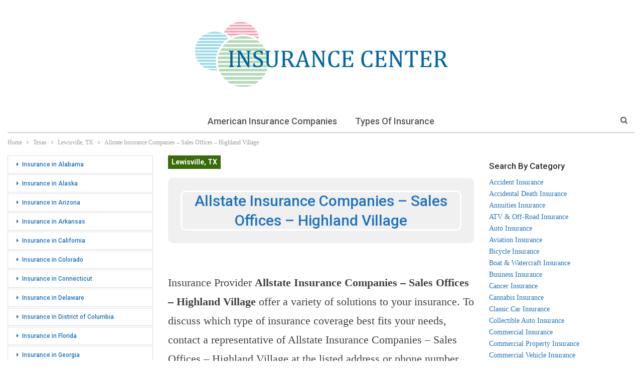

--- FILE ---
content_type: text/html; charset=UTF-8
request_url: https://insurance-center.ws/texas/lewisville-tx/allstate-insurance-companies-sales-offices-highland-village.html
body_size: 17004
content:
	<!DOCTYPE html>
		<!--[if IE 8]>
	<html class="ie ie8" lang="en-US"> <![endif]-->
	<!--[if IE 9]>
	<html class="ie ie9" lang="en-US"> <![endif]-->
	<!--[if gt IE 9]><!-->
<html lang="en-US"> <!--<![endif]-->
	<head>
				<meta charset="UTF-8">
		<meta http-equiv="X-UA-Compatible" content="IE=edge">
		<meta name="viewport" content="width=device-width, initial-scale=1.0">
		<link rel="pingback" href="https://insurance-center.ws/xmlrpc.php"/>

		<meta name='robots' content='index, follow, max-image-preview:large, max-snippet:-1, max-video-preview:-1' />

	<!-- This site is optimized with the Yoast SEO plugin v26.7 - https://yoast.com/wordpress/plugins/seo/ -->
	<title>Allstate Insurance Companies - Sales Offices - Highland Village on Justin Rd in Lewisville, TX - 972-317-1504</title>
	<meta name="description" content="Get info on Allstate Insurance Companies - Sales Offices - Highland Village in Lewisville. Location details, hours, maps and directions to 2014 Justin Rd, Lewisville, TX 75077. Search other Insurance in Lewisville at our website." />
	<link rel="canonical" href="https://insurance-center.ws/texas/lewisville-tx/allstate-insurance-companies-sales-offices-highland-village.html" />
	<meta property="og:locale" content="en_US" />
	<meta property="og:type" content="article" />
	<meta property="og:title" content="Allstate Insurance Companies - Sales Offices - Highland Village on Justin Rd in Lewisville, TX - 972-317-1504" />
	<meta property="og:description" content="Get info on Allstate Insurance Companies - Sales Offices - Highland Village in Lewisville. Location details, hours, maps and directions to 2014 Justin Rd, Lewisville, TX 75077. Search other Insurance in Lewisville at our website." />
	<meta property="og:url" content="https://insurance-center.ws/texas/lewisville-tx/allstate-insurance-companies-sales-offices-highland-village.html" />
	<meta property="og:site_name" content="Insurance in the USA" />
	<meta property="og:image" content="https://insurance-center.ws/img/MzMuMDcxNjAyLC05Ny4wNTE2MjgsMzgwLDE1MA--.png" />
	<meta name="author" content="admin-insurance-center" />
	<meta name="twitter:card" content="summary_large_image" />
	<meta name="twitter:label1" content="Written by" />
	<meta name="twitter:data1" content="admin-insurance-center" />
	<script type="application/ld+json" class="yoast-schema-graph">{"@context":"https://schema.org","@graph":[{"@type":"Article","@id":"https://insurance-center.ws/texas/lewisville-tx/allstate-insurance-companies-sales-offices-highland-village.html#article","isPartOf":{"@id":"https://insurance-center.ws/texas/lewisville-tx/allstate-insurance-companies-sales-offices-highland-village.html"},"author":{"name":"admin-insurance-center","@id":"https://insurance-center.ws/#/schema/person/1ad3c651f89108a8c19c683b3f5d249d"},"headline":"Allstate Insurance Companies &#8211; Sales Offices &#8211; Highland Village","mainEntityOfPage":{"@id":"https://insurance-center.ws/texas/lewisville-tx/allstate-insurance-companies-sales-offices-highland-village.html"},"wordCount":65,"commentCount":0,"image":{"@id":"https://insurance-center.ws/texas/lewisville-tx/allstate-insurance-companies-sales-offices-highland-village.html#primaryimage"},"thumbnailUrl":"https://insurance-center.ws/img/MzMuMDcxNjAyLC05Ny4wNTE2MjgsMzgwLDE1MA--.png","articleSection":["Lewisville, TX"],"inLanguage":"en-US","potentialAction":[{"@type":"CommentAction","name":"Comment","target":["https://insurance-center.ws/texas/lewisville-tx/allstate-insurance-companies-sales-offices-highland-village.html#respond"]}]},{"@type":"WebPage","@id":"https://insurance-center.ws/texas/lewisville-tx/allstate-insurance-companies-sales-offices-highland-village.html","url":"https://insurance-center.ws/texas/lewisville-tx/allstate-insurance-companies-sales-offices-highland-village.html","name":"Allstate Insurance Companies - Sales Offices - Highland Village on Justin Rd in Lewisville, TX - 972-317-1504","isPartOf":{"@id":"https://insurance-center.ws/#website"},"primaryImageOfPage":{"@id":"https://insurance-center.ws/texas/lewisville-tx/allstate-insurance-companies-sales-offices-highland-village.html#primaryimage"},"image":{"@id":"https://insurance-center.ws/texas/lewisville-tx/allstate-insurance-companies-sales-offices-highland-village.html#primaryimage"},"thumbnailUrl":"https://insurance-center.ws/img/MzMuMDcxNjAyLC05Ny4wNTE2MjgsMzgwLDE1MA--.png","author":{"@id":"https://insurance-center.ws/#/schema/person/1ad3c651f89108a8c19c683b3f5d249d"},"description":"Get info on Allstate Insurance Companies - Sales Offices - Highland Village in Lewisville. Location details, hours, maps and directions to 2014 Justin Rd, Lewisville, TX 75077. Search other Insurance in Lewisville at our website.","breadcrumb":{"@id":"https://insurance-center.ws/texas/lewisville-tx/allstate-insurance-companies-sales-offices-highland-village.html#breadcrumb"},"inLanguage":"en-US","potentialAction":[{"@type":"ReadAction","target":["https://insurance-center.ws/texas/lewisville-tx/allstate-insurance-companies-sales-offices-highland-village.html"]}]},{"@type":"ImageObject","inLanguage":"en-US","@id":"https://insurance-center.ws/texas/lewisville-tx/allstate-insurance-companies-sales-offices-highland-village.html#primaryimage","url":"https://insurance-center.ws/img/MzMuMDcxNjAyLC05Ny4wNTE2MjgsMzgwLDE1MA--.png","contentUrl":"https://insurance-center.ws/img/MzMuMDcxNjAyLC05Ny4wNTE2MjgsMzgwLDE1MA--.png"},{"@type":"BreadcrumbList","@id":"https://insurance-center.ws/texas/lewisville-tx/allstate-insurance-companies-sales-offices-highland-village.html#breadcrumb","itemListElement":[{"@type":"ListItem","position":1,"name":"Home","item":"https://insurance-center.ws/"},{"@type":"ListItem","position":2,"name":"Allstate Insurance Companies &#8211; Sales Offices &#8211; Highland Village"}]},{"@type":"WebSite","@id":"https://insurance-center.ws/#website","url":"https://insurance-center.ws/","name":"Insurance in the USA","description":"Location details, hours, ratings, payment options, links and more for Insurance Providers in the USA","potentialAction":[{"@type":"SearchAction","target":{"@type":"EntryPoint","urlTemplate":"https://insurance-center.ws/?s={search_term_string}"},"query-input":{"@type":"PropertyValueSpecification","valueRequired":true,"valueName":"search_term_string"}}],"inLanguage":"en-US"},{"@type":"Person","@id":"https://insurance-center.ws/#/schema/person/1ad3c651f89108a8c19c683b3f5d249d","name":"admin-insurance-center","image":{"@type":"ImageObject","inLanguage":"en-US","@id":"https://insurance-center.ws/#/schema/person/image/","url":"https://secure.gravatar.com/avatar/000c505414d7f87c8ec646ce95b56d78a888ad7f3f12eae9dc1dd744ac20a436?s=96&d=mm&r=g","contentUrl":"https://secure.gravatar.com/avatar/000c505414d7f87c8ec646ce95b56d78a888ad7f3f12eae9dc1dd744ac20a436?s=96&d=mm&r=g","caption":"admin-insurance-center"}}]}</script>
	<!-- / Yoast SEO plugin. -->


<link rel='dns-prefetch' href='//fonts.googleapis.com' />
<link rel="alternate" title="oEmbed (JSON)" type="application/json+oembed" href="https://insurance-center.ws/wp-json/oembed/1.0/embed?url=https%3A%2F%2Finsurance-center.ws%2Ftexas%2Flewisville-tx%2Fallstate-insurance-companies-sales-offices-highland-village.html" />
<link rel="alternate" title="oEmbed (XML)" type="text/xml+oembed" href="https://insurance-center.ws/wp-json/oembed/1.0/embed?url=https%3A%2F%2Finsurance-center.ws%2Ftexas%2Flewisville-tx%2Fallstate-insurance-companies-sales-offices-highland-village.html&#038;format=xml" />
<style id='wp-img-auto-sizes-contain-inline-css' type='text/css'>
img:is([sizes=auto i],[sizes^="auto," i]){contain-intrinsic-size:3000px 1500px}
/*# sourceURL=wp-img-auto-sizes-contain-inline-css */
</style>
<style id='wp-emoji-styles-inline-css' type='text/css'>

	img.wp-smiley, img.emoji {
		display: inline !important;
		border: none !important;
		box-shadow: none !important;
		height: 1em !important;
		width: 1em !important;
		margin: 0 0.07em !important;
		vertical-align: -0.1em !important;
		background: none !important;
		padding: 0 !important;
	}
/*# sourceURL=wp-emoji-styles-inline-css */
</style>
<style id='wp-block-library-inline-css' type='text/css'>
:root{--wp-block-synced-color:#7a00df;--wp-block-synced-color--rgb:122,0,223;--wp-bound-block-color:var(--wp-block-synced-color);--wp-editor-canvas-background:#ddd;--wp-admin-theme-color:#007cba;--wp-admin-theme-color--rgb:0,124,186;--wp-admin-theme-color-darker-10:#006ba1;--wp-admin-theme-color-darker-10--rgb:0,107,160.5;--wp-admin-theme-color-darker-20:#005a87;--wp-admin-theme-color-darker-20--rgb:0,90,135;--wp-admin-border-width-focus:2px}@media (min-resolution:192dpi){:root{--wp-admin-border-width-focus:1.5px}}.wp-element-button{cursor:pointer}:root .has-very-light-gray-background-color{background-color:#eee}:root .has-very-dark-gray-background-color{background-color:#313131}:root .has-very-light-gray-color{color:#eee}:root .has-very-dark-gray-color{color:#313131}:root .has-vivid-green-cyan-to-vivid-cyan-blue-gradient-background{background:linear-gradient(135deg,#00d084,#0693e3)}:root .has-purple-crush-gradient-background{background:linear-gradient(135deg,#34e2e4,#4721fb 50%,#ab1dfe)}:root .has-hazy-dawn-gradient-background{background:linear-gradient(135deg,#faaca8,#dad0ec)}:root .has-subdued-olive-gradient-background{background:linear-gradient(135deg,#fafae1,#67a671)}:root .has-atomic-cream-gradient-background{background:linear-gradient(135deg,#fdd79a,#004a59)}:root .has-nightshade-gradient-background{background:linear-gradient(135deg,#330968,#31cdcf)}:root .has-midnight-gradient-background{background:linear-gradient(135deg,#020381,#2874fc)}:root{--wp--preset--font-size--normal:16px;--wp--preset--font-size--huge:42px}.has-regular-font-size{font-size:1em}.has-larger-font-size{font-size:2.625em}.has-normal-font-size{font-size:var(--wp--preset--font-size--normal)}.has-huge-font-size{font-size:var(--wp--preset--font-size--huge)}.has-text-align-center{text-align:center}.has-text-align-left{text-align:left}.has-text-align-right{text-align:right}.has-fit-text{white-space:nowrap!important}#end-resizable-editor-section{display:none}.aligncenter{clear:both}.items-justified-left{justify-content:flex-start}.items-justified-center{justify-content:center}.items-justified-right{justify-content:flex-end}.items-justified-space-between{justify-content:space-between}.screen-reader-text{border:0;clip-path:inset(50%);height:1px;margin:-1px;overflow:hidden;padding:0;position:absolute;width:1px;word-wrap:normal!important}.screen-reader-text:focus{background-color:#ddd;clip-path:none;color:#444;display:block;font-size:1em;height:auto;left:5px;line-height:normal;padding:15px 23px 14px;text-decoration:none;top:5px;width:auto;z-index:100000}html :where(.has-border-color){border-style:solid}html :where([style*=border-top-color]){border-top-style:solid}html :where([style*=border-right-color]){border-right-style:solid}html :where([style*=border-bottom-color]){border-bottom-style:solid}html :where([style*=border-left-color]){border-left-style:solid}html :where([style*=border-width]){border-style:solid}html :where([style*=border-top-width]){border-top-style:solid}html :where([style*=border-right-width]){border-right-style:solid}html :where([style*=border-bottom-width]){border-bottom-style:solid}html :where([style*=border-left-width]){border-left-style:solid}html :where(img[class*=wp-image-]){height:auto;max-width:100%}:where(figure){margin:0 0 1em}html :where(.is-position-sticky){--wp-admin--admin-bar--position-offset:var(--wp-admin--admin-bar--height,0px)}@media screen and (max-width:600px){html :where(.is-position-sticky){--wp-admin--admin-bar--position-offset:0px}}

/*# sourceURL=wp-block-library-inline-css */
</style><style id='global-styles-inline-css' type='text/css'>
:root{--wp--preset--aspect-ratio--square: 1;--wp--preset--aspect-ratio--4-3: 4/3;--wp--preset--aspect-ratio--3-4: 3/4;--wp--preset--aspect-ratio--3-2: 3/2;--wp--preset--aspect-ratio--2-3: 2/3;--wp--preset--aspect-ratio--16-9: 16/9;--wp--preset--aspect-ratio--9-16: 9/16;--wp--preset--color--black: #000000;--wp--preset--color--cyan-bluish-gray: #abb8c3;--wp--preset--color--white: #ffffff;--wp--preset--color--pale-pink: #f78da7;--wp--preset--color--vivid-red: #cf2e2e;--wp--preset--color--luminous-vivid-orange: #ff6900;--wp--preset--color--luminous-vivid-amber: #fcb900;--wp--preset--color--light-green-cyan: #7bdcb5;--wp--preset--color--vivid-green-cyan: #00d084;--wp--preset--color--pale-cyan-blue: #8ed1fc;--wp--preset--color--vivid-cyan-blue: #0693e3;--wp--preset--color--vivid-purple: #9b51e0;--wp--preset--gradient--vivid-cyan-blue-to-vivid-purple: linear-gradient(135deg,rgb(6,147,227) 0%,rgb(155,81,224) 100%);--wp--preset--gradient--light-green-cyan-to-vivid-green-cyan: linear-gradient(135deg,rgb(122,220,180) 0%,rgb(0,208,130) 100%);--wp--preset--gradient--luminous-vivid-amber-to-luminous-vivid-orange: linear-gradient(135deg,rgb(252,185,0) 0%,rgb(255,105,0) 100%);--wp--preset--gradient--luminous-vivid-orange-to-vivid-red: linear-gradient(135deg,rgb(255,105,0) 0%,rgb(207,46,46) 100%);--wp--preset--gradient--very-light-gray-to-cyan-bluish-gray: linear-gradient(135deg,rgb(238,238,238) 0%,rgb(169,184,195) 100%);--wp--preset--gradient--cool-to-warm-spectrum: linear-gradient(135deg,rgb(74,234,220) 0%,rgb(151,120,209) 20%,rgb(207,42,186) 40%,rgb(238,44,130) 60%,rgb(251,105,98) 80%,rgb(254,248,76) 100%);--wp--preset--gradient--blush-light-purple: linear-gradient(135deg,rgb(255,206,236) 0%,rgb(152,150,240) 100%);--wp--preset--gradient--blush-bordeaux: linear-gradient(135deg,rgb(254,205,165) 0%,rgb(254,45,45) 50%,rgb(107,0,62) 100%);--wp--preset--gradient--luminous-dusk: linear-gradient(135deg,rgb(255,203,112) 0%,rgb(199,81,192) 50%,rgb(65,88,208) 100%);--wp--preset--gradient--pale-ocean: linear-gradient(135deg,rgb(255,245,203) 0%,rgb(182,227,212) 50%,rgb(51,167,181) 100%);--wp--preset--gradient--electric-grass: linear-gradient(135deg,rgb(202,248,128) 0%,rgb(113,206,126) 100%);--wp--preset--gradient--midnight: linear-gradient(135deg,rgb(2,3,129) 0%,rgb(40,116,252) 100%);--wp--preset--font-size--small: 13px;--wp--preset--font-size--medium: 20px;--wp--preset--font-size--large: 36px;--wp--preset--font-size--x-large: 42px;--wp--preset--spacing--20: 0.44rem;--wp--preset--spacing--30: 0.67rem;--wp--preset--spacing--40: 1rem;--wp--preset--spacing--50: 1.5rem;--wp--preset--spacing--60: 2.25rem;--wp--preset--spacing--70: 3.38rem;--wp--preset--spacing--80: 5.06rem;--wp--preset--shadow--natural: 6px 6px 9px rgba(0, 0, 0, 0.2);--wp--preset--shadow--deep: 12px 12px 50px rgba(0, 0, 0, 0.4);--wp--preset--shadow--sharp: 6px 6px 0px rgba(0, 0, 0, 0.2);--wp--preset--shadow--outlined: 6px 6px 0px -3px rgb(255, 255, 255), 6px 6px rgb(0, 0, 0);--wp--preset--shadow--crisp: 6px 6px 0px rgb(0, 0, 0);}:where(.is-layout-flex){gap: 0.5em;}:where(.is-layout-grid){gap: 0.5em;}body .is-layout-flex{display: flex;}.is-layout-flex{flex-wrap: wrap;align-items: center;}.is-layout-flex > :is(*, div){margin: 0;}body .is-layout-grid{display: grid;}.is-layout-grid > :is(*, div){margin: 0;}:where(.wp-block-columns.is-layout-flex){gap: 2em;}:where(.wp-block-columns.is-layout-grid){gap: 2em;}:where(.wp-block-post-template.is-layout-flex){gap: 1.25em;}:where(.wp-block-post-template.is-layout-grid){gap: 1.25em;}.has-black-color{color: var(--wp--preset--color--black) !important;}.has-cyan-bluish-gray-color{color: var(--wp--preset--color--cyan-bluish-gray) !important;}.has-white-color{color: var(--wp--preset--color--white) !important;}.has-pale-pink-color{color: var(--wp--preset--color--pale-pink) !important;}.has-vivid-red-color{color: var(--wp--preset--color--vivid-red) !important;}.has-luminous-vivid-orange-color{color: var(--wp--preset--color--luminous-vivid-orange) !important;}.has-luminous-vivid-amber-color{color: var(--wp--preset--color--luminous-vivid-amber) !important;}.has-light-green-cyan-color{color: var(--wp--preset--color--light-green-cyan) !important;}.has-vivid-green-cyan-color{color: var(--wp--preset--color--vivid-green-cyan) !important;}.has-pale-cyan-blue-color{color: var(--wp--preset--color--pale-cyan-blue) !important;}.has-vivid-cyan-blue-color{color: var(--wp--preset--color--vivid-cyan-blue) !important;}.has-vivid-purple-color{color: var(--wp--preset--color--vivid-purple) !important;}.has-black-background-color{background-color: var(--wp--preset--color--black) !important;}.has-cyan-bluish-gray-background-color{background-color: var(--wp--preset--color--cyan-bluish-gray) !important;}.has-white-background-color{background-color: var(--wp--preset--color--white) !important;}.has-pale-pink-background-color{background-color: var(--wp--preset--color--pale-pink) !important;}.has-vivid-red-background-color{background-color: var(--wp--preset--color--vivid-red) !important;}.has-luminous-vivid-orange-background-color{background-color: var(--wp--preset--color--luminous-vivid-orange) !important;}.has-luminous-vivid-amber-background-color{background-color: var(--wp--preset--color--luminous-vivid-amber) !important;}.has-light-green-cyan-background-color{background-color: var(--wp--preset--color--light-green-cyan) !important;}.has-vivid-green-cyan-background-color{background-color: var(--wp--preset--color--vivid-green-cyan) !important;}.has-pale-cyan-blue-background-color{background-color: var(--wp--preset--color--pale-cyan-blue) !important;}.has-vivid-cyan-blue-background-color{background-color: var(--wp--preset--color--vivid-cyan-blue) !important;}.has-vivid-purple-background-color{background-color: var(--wp--preset--color--vivid-purple) !important;}.has-black-border-color{border-color: var(--wp--preset--color--black) !important;}.has-cyan-bluish-gray-border-color{border-color: var(--wp--preset--color--cyan-bluish-gray) !important;}.has-white-border-color{border-color: var(--wp--preset--color--white) !important;}.has-pale-pink-border-color{border-color: var(--wp--preset--color--pale-pink) !important;}.has-vivid-red-border-color{border-color: var(--wp--preset--color--vivid-red) !important;}.has-luminous-vivid-orange-border-color{border-color: var(--wp--preset--color--luminous-vivid-orange) !important;}.has-luminous-vivid-amber-border-color{border-color: var(--wp--preset--color--luminous-vivid-amber) !important;}.has-light-green-cyan-border-color{border-color: var(--wp--preset--color--light-green-cyan) !important;}.has-vivid-green-cyan-border-color{border-color: var(--wp--preset--color--vivid-green-cyan) !important;}.has-pale-cyan-blue-border-color{border-color: var(--wp--preset--color--pale-cyan-blue) !important;}.has-vivid-cyan-blue-border-color{border-color: var(--wp--preset--color--vivid-cyan-blue) !important;}.has-vivid-purple-border-color{border-color: var(--wp--preset--color--vivid-purple) !important;}.has-vivid-cyan-blue-to-vivid-purple-gradient-background{background: var(--wp--preset--gradient--vivid-cyan-blue-to-vivid-purple) !important;}.has-light-green-cyan-to-vivid-green-cyan-gradient-background{background: var(--wp--preset--gradient--light-green-cyan-to-vivid-green-cyan) !important;}.has-luminous-vivid-amber-to-luminous-vivid-orange-gradient-background{background: var(--wp--preset--gradient--luminous-vivid-amber-to-luminous-vivid-orange) !important;}.has-luminous-vivid-orange-to-vivid-red-gradient-background{background: var(--wp--preset--gradient--luminous-vivid-orange-to-vivid-red) !important;}.has-very-light-gray-to-cyan-bluish-gray-gradient-background{background: var(--wp--preset--gradient--very-light-gray-to-cyan-bluish-gray) !important;}.has-cool-to-warm-spectrum-gradient-background{background: var(--wp--preset--gradient--cool-to-warm-spectrum) !important;}.has-blush-light-purple-gradient-background{background: var(--wp--preset--gradient--blush-light-purple) !important;}.has-blush-bordeaux-gradient-background{background: var(--wp--preset--gradient--blush-bordeaux) !important;}.has-luminous-dusk-gradient-background{background: var(--wp--preset--gradient--luminous-dusk) !important;}.has-pale-ocean-gradient-background{background: var(--wp--preset--gradient--pale-ocean) !important;}.has-electric-grass-gradient-background{background: var(--wp--preset--gradient--electric-grass) !important;}.has-midnight-gradient-background{background: var(--wp--preset--gradient--midnight) !important;}.has-small-font-size{font-size: var(--wp--preset--font-size--small) !important;}.has-medium-font-size{font-size: var(--wp--preset--font-size--medium) !important;}.has-large-font-size{font-size: var(--wp--preset--font-size--large) !important;}.has-x-large-font-size{font-size: var(--wp--preset--font-size--x-large) !important;}
/*# sourceURL=global-styles-inline-css */
</style>

<style id='classic-theme-styles-inline-css' type='text/css'>
/*! This file is auto-generated */
.wp-block-button__link{color:#fff;background-color:#32373c;border-radius:9999px;box-shadow:none;text-decoration:none;padding:calc(.667em + 2px) calc(1.333em + 2px);font-size:1.125em}.wp-block-file__button{background:#32373c;color:#fff;text-decoration:none}
/*# sourceURL=/wp-includes/css/classic-themes.min.css */
</style>
<link rel='stylesheet' id='wp-postratings-css' href='https://insurance-center.ws/wp-content/plugins/wp-postratings/css/postratings-css.css?ver=1.91.2' type='text/css' media='all' />
<link rel='stylesheet' id='better-framework-main-fonts-css' href='https://fonts.googleapis.com/css?family=Roboto:700,500,400%7CLato:400&#038;display=swap' type='text/css' media='all' />
<script type="text/javascript" id="append_link-js-extra">
/* <![CDATA[ */
var append_link = {"read_more":"USA Insurance Providers - Insurance Center %link%","prepend_break":"2","use_title":"true","add_site_name":"true","site_name":"Insurance in the USA","site_url":"https://insurance-center.ws","always_link_site":"true","page_title":"Allstate Insurance Companies \u2013 Sales Offices \u2013 Highland Village"};
//# sourceURL=append_link-js-extra
/* ]]> */
</script>
<script type="text/javascript" src="https://insurance-center.ws/wp-content/plugins/append-link-on-copy/js/append_link.js?ver=9e40674b03081abbbc5e7c390b86281c" id="append_link-js"></script>
<script type="text/javascript" src="https://insurance-center.ws/wp-includes/js/jquery/jquery.min.js?ver=3.7.1" id="jquery-core-js"></script>
<script type="text/javascript" src="https://insurance-center.ws/wp-includes/js/jquery/jquery-migrate.min.js?ver=3.4.1" id="jquery-migrate-js"></script>
<link rel="https://api.w.org/" href="https://insurance-center.ws/wp-json/" /><link rel="alternate" title="JSON" type="application/json" href="https://insurance-center.ws/wp-json/wp/v2/posts/268788" /><link rel="EditURI" type="application/rsd+xml" title="RSD" href="https://insurance-center.ws/xmlrpc.php?rsd" />

<link rel='shortlink' href='https://insurance-center.ws/?p=268788' />
<script type="application/ld+json">{
    "@context": "http://schema.org/",
    "@type": "Organization",
    "@id": "#organization",
    "logo": {
        "@type": "ImageObject",
        "url": "https://insurance-center.ws/wp-content/uploads/2023/06/insurance-center-logo.png"
    },
    "url": "https://insurance-center.ws/",
    "name": "Insurance in the USA",
    "description": "Location details, hours, ratings, payment options, links and more for Insurance Providers in the USA"
}</script>
<script type="application/ld+json">{
    "@context": "http://schema.org/",
    "@type": "WebSite",
    "name": "Insurance in the USA",
    "alternateName": "Location details, hours, ratings, payment options, links and more for Insurance Providers in the USA",
    "url": "https://insurance-center.ws/"
}</script>
<script type="application/ld+json">{
    "@context": "http://schema.org/",
    "@type": "BlogPosting",
    "headline": "Allstate Insurance Companies - Sales Offices - Highland Village",
    "description": "Allstate Insurance Companies - Sales Offices - Highland Village  Address: 2014 Justin Rd, Lewisville, TX, 75077 Phone: (972) 317-1504Website: N/A Email: N/A  Map & Directions 2014 Justin RdLewisville, TX, 75077  Hours of Operation Opening hours not a",
    "datePublished": "2022-11-09",
    "dateModified": "2022-11-09",
    "author": {
        "@type": "Person",
        "@id": "#person-admin-insurance-center",
        "name": "admin-insurance-center"
    },
    "interactionStatistic": [
        {
            "@type": "InteractionCounter",
            "interactionType": "http://schema.org/CommentAction",
            "userInteractionCount": "0"
        }
    ],
    "publisher": {
        "@id": "#organization"
    },
    "mainEntityOfPage": "https://insurance-center.ws/texas/lewisville-tx/allstate-insurance-companies-sales-offices-highland-village.html"
}</script>
<link rel='stylesheet' id='bf-minifed-css-1' href='https://insurance-center.ws/wp-content/bs-booster-cache/545b7503d8b54aab8974ee44fbec1784.css' type='text/css' media='all' />
<link rel='stylesheet' id='-1715496268' href='https://insurance-center.ws/wp-content/bs-booster-cache/d0b35fdae5a94cfdd85f690731ab2ccd.css' type='text/css' media='all' />

<!-- BetterFramework Head Inline CSS -->
<style>
.geo {
max-width: 700px;
margin-bottom: 20px;
border-collapse: collapse;
font-size: 15px;
margin:auto;
}
a {
color: #1e73be;
}
.geo td {
border: 1px solid #dddddd;
padding: 5px;
}
h1 {
text-align: center;    
}
.geom {
width: 800px;
margin-bottom: 20px;
border: 15px solid #F2F8F8;
border-top: 5px solid #F2F8F8;
border-collapse: collapse;
margin:auto;
}
.geom td {
padding: 5px;
border: none;
border-bottom: 5px solid #F2F8F8;
}
.post__head {
    position: relative;
    display: -webkit-box;
    display: -webkit-flex;
    display: flex;
    overflow: hidden;
    height: 130px;
    margin: 0 0 40px;
    padding: 25px 25px;
    border-radius: 10px;
    background: #f0f0f0;
}
.post__image {
    position: absolute;
    top: 0;
    left: 0;
    z-index: -1;
    width: 100%;
    height: 100%;
    -o-object-fit: cover;
    object-fit: cover;
}
.post__head .post__heading {
    display: -webkit-box;
    display: -webkit-flex;
    display: flex;
    -webkit-box-orient: vertical;
    -webkit-box-direction: normal;
    -webkit-flex-direction: column;
    flex-direction: column;
    -webkit-box-pack: center;
    -webkit-justify-content: center;
    justify-content: center;
    width: 100%;
    margin: 0;
    /*padding: 88px 40px 40px;*/
    border: 3px solid #fff;
    border-radius: 10px;
    color: #1e73be;
    font-size: 30px;
    text-align: center;
}
td.column-publisher_thumbnail img {
    width: 75px;
    height: auto;
    border: 1px solid #9bc0d2;
}

</style>
<!-- /BetterFramework Head Inline CSS-->
	<link rel='stylesheet' id='yarppRelatedCss-css' href='https://insurance-center.ws/wp-content/plugins/yet-another-related-posts-plugin/style/related.css?ver=5.30.11' type='text/css' media='all' />
</head>

<body class="wp-singular post-template-default single single-post postid-268788 single-format-standard wp-theme-insuranceproviders bs-theme bs-publisher bs-publisher-personal-blog ltr close-rh page-layout-3-col page-layout-3-col-4 full-width main-menu-sticky-smart main-menu-boxed active-ajax-search single-prim-cat-7533 single-cat-7533  bs-ll-a" dir="ltr">
		<div class="main-wrap content-main-wrap">
			<header id="header" class="site-header header-style-1 boxed" itemscope="itemscope" itemtype="https://schema.org/WPHeader">
				<div class="header-inner">
			<div class="content-wrap">
				<div class="container">
					<div id="site-branding" class="site-branding">
	<p  id="site-title" class="logo h1 img-logo">
	<a href="https://insurance-center.ws/" itemprop="url" rel="home">
					<img id="site-logo" src="https://insurance-center.ws/wp-content/uploads/2023/06/insurance-center-logo.png"
			     alt="Insurance in the USA"  />

			<span class="site-title">Insurance in the USA - Location details, hours, ratings, payment options, links and more for Insurance Providers in the USA</span>
				</a>
</p>
</div><!-- .site-branding -->
				</div>

			</div>
		</div>
		<div id="menu-main" class="menu main-menu-wrapper show-search-item menu-actions-btn-width-1" role="navigation" itemscope="itemscope" itemtype="https://schema.org/SiteNavigationElement">
	<div class="main-menu-inner">
		<div class="content-wrap">
			<div class="container">

				<nav class="main-menu-container">
					<ul id="main-navigation" class="main-menu menu bsm-pure clearfix">
						<li id="menu-item-355624" class="menu-item menu-item-type-post_type menu-item-object-page better-anim-fade menu-item-355624"><a href="https://insurance-center.ws/american-insurance-companies">American Insurance Companies</a></li>
<li id="menu-item-355625" class="menu-item menu-item-type-post_type menu-item-object-page better-anim-fade menu-item-355625"><a href="https://insurance-center.ws/types-of-insurance">Types of Insurance</a></li>
					</ul><!-- #main-navigation -->
											<div class="menu-action-buttons width-1">
															<div class="search-container close">
									<span class="search-handler"><i class="fa fa-search"></i></span>

									<div class="search-box clearfix">
										<form role="search" method="get" class="search-form clearfix" action="https://insurance-center.ws">
	<input type="search" class="search-field"
	       placeholder="Search..."
	       value="" name="s"
	       title="Search for:"
	       autocomplete="off">
	<input type="submit" class="search-submit" value="Search">
</form><!-- .search-form -->
									</div>
								</div>
														</div>
										</nav><!-- .main-menu-container -->

			</div>
		</div>
	</div>
</div><!-- .menu -->	</header><!-- .header -->
	<div class="rh-header clearfix light deferred-block-exclude">
		<div class="rh-container clearfix">

			<div class="menu-container close">
				<span class="menu-handler"><span class="lines"></span></span>
			</div><!-- .menu-container -->

			<div class="logo-container rh-img-logo">
				<a href="https://insurance-center.ws/" itemprop="url" rel="home">
											<img src="https://insurance-center.ws/wp-content/uploads/2023/06/insurance-center-logo.png"
						     alt="Insurance in the USA"  />				</a>
			</div><!-- .logo-container -->
		</div><!-- .rh-container -->
	</div><!-- .rh-header -->
<nav role="navigation" aria-label="Breadcrumbs" class="bf-breadcrumb clearfix bc-top-style"><div class="container bf-breadcrumb-container"><ul class="bf-breadcrumb-items" itemscope itemtype="http://schema.org/BreadcrumbList"><meta name="numberOfItems" content="4" /><meta name="itemListOrder" content="Ascending" /><li itemprop="itemListElement" itemscope itemtype="http://schema.org/ListItem" class="bf-breadcrumb-item bf-breadcrumb-begin"><a itemprop="item" href="https://insurance-center.ws" rel="home"><span itemprop="name">Home</span></a><meta itemprop="position" content="1" /></li><li itemprop="itemListElement" itemscope itemtype="http://schema.org/ListItem" class="bf-breadcrumb-item"><a itemprop="item" href="https://insurance-center.ws/texas" ><span itemprop="name">Texas</span></a><meta itemprop="position" content="2" /></li><li itemprop="itemListElement" itemscope itemtype="http://schema.org/ListItem" class="bf-breadcrumb-item"><a itemprop="item" href="https://insurance-center.ws/texas/lewisville-tx" ><span itemprop="name">Lewisville, TX</span></a><meta itemprop="position" content="3" /></li><li itemprop="itemListElement" itemscope itemtype="http://schema.org/ListItem" class="bf-breadcrumb-item bf-breadcrumb-end"><span itemprop="name">Allstate Insurance Companies &#8211; Sales Offices &#8211; Highland Village</span><meta itemprop="item" content="https://insurance-center.ws/texas/lewisville-tx/allstate-insurance-companies-sales-offices-highland-village.html"/><meta itemprop="position" content="4" /></li></ul></div></nav><div class="content-wrap">
		<main id="content" class="content-container">

		<div class="container layout-3-col layout-3-col-4 container layout-bc-before post-template-10">

			<div class="row main-section">
										<div class="col-sm-7 content-column">
							<div class="single-container">
																<article id="post-268788" class="post-268788 post type-post status-publish format-standard  category-lewisville-tx single-post-content">
									<div class="single-featured"></div>
																		<div class="post-header-inner">
										<div class="post-header-title">
											<div class="term-badges floated"><span class="term-badge term-7533"><a href="https://insurance-center.ws/texas/lewisville-tx">Lewisville, TX</a></span></div>											<div class="post__head">
											<!--<img class="post__image" src="https://insurancecompaniesusa.com/img/insurance-companies.png" width="" height="" alt="Allstate Insurance Companies &#8211; Sales Offices &#8211; Highland Village">-->
												
											<!--<h1 class="single-post-title">
												<span class="post-title" itemprop="headline">Allstate Insurance Companies &#8211; Sales Offices &#8211; Highland Village</span>
											</h1>-->
											<h1 class="post__heading">Allstate Insurance Companies &#8211; Sales Offices &#8211; Highland Village</h1>	
											</div><!-- .post__head -->	
																					</div>
									</div>
																		
									<div class="entry-content clearfix single-post-content"> 
										
										<p>Insurance Provider <strong><span>Allstate Insurance Companies &#8211; Sales Offices &#8211; Highland Village</span></strong> offer a variety of solutions to your insurance. To discuss which type of insurance coverage best fits your needs, contact a representative of <span>Allstate Insurance Companies &#8211; Sales Offices &#8211; Highland Village</span> at the listed address or phone number.</p>

<p align="center"><img src="https://insurance-center.ws/images/insurance-providers-usa.png" width="" height="" alt="Insurance Provider Allstate Insurance Companies &#8211; Sales Offices &#8211; Highland Village"></p>										<h2>Allstate Insurance Companies &#8211; Sales Offices &#8211; Highland Village</h2>
<p><strong>Address:</strong> 2014 Justin Rd, Lewisville, TX, 75077</p>
<p><strong>Phone:</strong> <a href="tel:+19723171504">(972) 317-1504</a></p>
<p><strong>Website:</strong> N/A</p>
<p><strong>Email:</strong> N/A</p>
<h5>Map &#038; Directions</h5>
<p> <img decoding="async" src="https://insurance-center.ws/img/MzMuMDcxNjAyLC05Ny4wNTE2MjgsMzgwLDE1MA--.png" alt="Insurance Provider - Allstate Insurance Companies - Sales Offices - Highland Village"></p>
<p>2014 Justin Rd<br />Lewisville, TX, 75077</p>
<h5>Hours of Operation</h5>
<p> Opening hours not available. Please contact <strong>Allstate Insurance Companies &#8211; Sales Offices &#8211; Highland Village</strong> at <strong>972-317-1504</strong>. </p>
<h5>Forms of Payment</h5>
<ul>
<li>Discover</li>
<li>MasterCard</li>
<li>Personal Checks</li>
<li>Visa</li>
</ul>
<div class='yarpp yarpp-related yarpp-related-website yarpp-template-list'>
<!-- YARPP List -->
<h5>Insurance Providers Nearby:</h5><ol>
<li><a href="https://insurance-center.ws/texas/lewisville-tx/primerica-61.html" rel="bookmark" title="Primerica">Primerica</a></li>
<li><a href="https://insurance-center.ws/texas/lewisville-tx/sasha-cruz-campbell-state-farm-insurance-agent.html" rel="bookmark" title="Sasha Cruz Campbell &#8211; State Farm Insurance Agent">Sasha Cruz Campbell &#8211; State Farm Insurance Agent</a></li>
<li><a href="https://insurance-center.ws/texas/lewisville-tx/fabio-fernandez-state-farm-insurance-agent.html" rel="bookmark" title="Fabio Fernandez &#8211; State Farm Insurance Agent">Fabio Fernandez &#8211; State Farm Insurance Agent</a></li>
<li><a href="https://insurance-center.ws/texas/lewisville-tx/a-helping-hand-2.html" rel="bookmark" title="A Helping Hand">A Helping Hand</a></li>
<li><a href="https://insurance-center.ws/texas/lewisville-tx/lee-james-insurance.html" rel="bookmark" title="Lee James Insurance">Lee James Insurance</a></li>
</ol>
</div>
									    <!--<p>Usually the types of insurance policies offered include popular types of insurance. To discuss which type of insurance coverage best suits your needs, contact a representative of <strong><span class="post-title" itemprop="headline">Allstate Insurance Companies &#8211; Sales Offices &#8211; Highland Village</span></strong>.</p>-->
<p>Use the map above to find out the route. <strong><span class="post-title" itemprop="headline">Allstate Insurance Companies &#8211; Sales Offices &#8211; Highland Village</span></strong> provider's opening hours may vary depending on the number of customers, so it's best to call the insurance provider first before going to their office.</p>										
										<!--<span class="post-title" itemprop="headline">Allstate Insurance Companies &#8211; Sales Offices &#8211; Highland Village</span>-->
										<!--<span class="post-category"><ul class="post-categories">
	<li><a href="https://insurance-center.ws/texas/lewisville-tx" rel="category tag">Lewisville, TX</a></li></ul></span>-->
									
										<h5>Rating:</h5> <div id="post-ratings-268788" class="post-ratings" itemscope itemtype="https://schema.org/Article" data-nonce="12eb5a1c69"><img id="rating_268788_1" src="https://insurance-center.ws/wp-content/plugins/wp-postratings/images/stars_crystal/rating_off.gif" alt="1 Star" title="1 Star" onmouseover="current_rating(268788, 1, '1 Star');" onmouseout="ratings_off(0, 0, 0);" onclick="rate_post();" onkeypress="rate_post();" style="cursor: pointer; border: 0px;" /><img id="rating_268788_2" src="https://insurance-center.ws/wp-content/plugins/wp-postratings/images/stars_crystal/rating_off.gif" alt="2 Stars" title="2 Stars" onmouseover="current_rating(268788, 2, '2 Stars');" onmouseout="ratings_off(0, 0, 0);" onclick="rate_post();" onkeypress="rate_post();" style="cursor: pointer; border: 0px;" /><img id="rating_268788_3" src="https://insurance-center.ws/wp-content/plugins/wp-postratings/images/stars_crystal/rating_off.gif" alt="3 Stars" title="3 Stars" onmouseover="current_rating(268788, 3, '3 Stars');" onmouseout="ratings_off(0, 0, 0);" onclick="rate_post();" onkeypress="rate_post();" style="cursor: pointer; border: 0px;" /><img id="rating_268788_4" src="https://insurance-center.ws/wp-content/plugins/wp-postratings/images/stars_crystal/rating_off.gif" alt="4 Stars" title="4 Stars" onmouseover="current_rating(268788, 4, '4 Stars');" onmouseout="ratings_off(0, 0, 0);" onclick="rate_post();" onkeypress="rate_post();" style="cursor: pointer; border: 0px;" /><img id="rating_268788_5" src="https://insurance-center.ws/wp-content/plugins/wp-postratings/images/stars_crystal/rating_off.gif" alt="5 Stars" title="5 Stars" onmouseover="current_rating(268788, 5, '5 Stars');" onmouseout="ratings_off(0, 0, 0);" onclick="rate_post();" onkeypress="rate_post();" style="cursor: pointer; border: 0px;" /> (No Ratings Yet)<br /><span class="post-ratings-text" id="ratings_268788_text"></span><meta itemprop="name" content="Allstate Insurance Companies &#8211; Sales Offices &#8211; Highland Village" /><meta itemprop="headline" content="Allstate Insurance Companies &#8211; Sales Offices &#8211; Highland Village" /><meta itemprop="description" content="
Allstate Insurance Companies - Sales Offices - Highland Village  Address: 2014 Justin Rd, Lewisville, TX, 75077 Phone: (972) 317-1504Website: N/A Email: N/A  Map &amp; Directions 2014 Justin RdLewisville..." /><meta itemprop="datePublished" content="2022-11-09T05:16:51-03:00" /><meta itemprop="dateModified" content="2022-11-09T05:16:51-03:00" /><meta itemprop="url" content="https://insurance-center.ws/texas/lewisville-tx/allstate-insurance-companies-sales-offices-highland-village.html" /><meta itemprop="author" content="admin-insurance-center" /><meta itemprop="mainEntityOfPage" content="https://insurance-center.ws/texas/lewisville-tx/allstate-insurance-companies-sales-offices-highland-village.html" /><div style="display: none;" itemprop="publisher" itemscope itemtype="https://schema.org/Organization"><meta itemprop="name" content="Insurance in the USA" /><meta itemprop="url" content="https://insurance-center.ws" /><div itemprop="logo" itemscope itemtype="https://schema.org/ImageObject"><meta itemprop="url" content="" /></div></div></div><div id="post-ratings-268788-loading" class="post-ratings-loading"><img src="https://insurance-center.ws/wp-content/plugins/wp-postratings/images/loading.gif" width="16" height="16" class="post-ratings-image" />Loading...</div>									
			<!--<p> Insurance Provider Allstate Insurance Companies &#8211; Sales Offices &#8211; Highland Village , state <a href="https://insurance-center.ws/texas">Texas</a> in <a href="https://insurance-center.ws/texas/lewisville-tx" rel="category tag">Lewisville, TX</a></p>-->
										
									</div>
											<div class="post-share single-post-share bottom-share clearfix style-9">
			<div class="post-share-btn-group">
							</div>
						<div class="share-handler-wrap ">
				<span class="share-handler post-share-btn rank-default">
					<i class="bf-icon  fa fa-share-alt"></i>						<b class="text">Share</b>
										</span>
				<span class="social-item facebook"><a href="https://www.facebook.com/sharer.php?u=https%3A%2F%2Finsurance-center.ws%2Ftexas%2Flewisville-tx%2Fallstate-insurance-companies-sales-offices-highland-village.html" target="_blank" rel="nofollow noreferrer" class="bs-button-el" onclick="window.open(this.href, 'share-facebook','left=50,top=50,width=600,height=320,toolbar=0'); return false;"><span class="icon"><i class="bf-icon fa fa-facebook"></i></span></a></span><span class="social-item twitter"><a href="https://twitter.com/share?text=Allstate Insurance Companies &#8211; Sales Offices &#8211; Highland Village&url=https%3A%2F%2Finsurance-center.ws%2Ftexas%2Flewisville-tx%2Fallstate-insurance-companies-sales-offices-highland-village.html" target="_blank" rel="nofollow noreferrer" class="bs-button-el" onclick="window.open(this.href, 'share-twitter','left=50,top=50,width=600,height=320,toolbar=0'); return false;"><span class="icon"><i class="bf-icon fa fa-twitter"></i></span></a></span><span class="social-item google_plus"><a href="https://plus.google.com/share?url=https%3A%2F%2Finsurance-center.ws%2Ftexas%2Flewisville-tx%2Fallstate-insurance-companies-sales-offices-highland-village.html" target="_blank" rel="nofollow noreferrer" class="bs-button-el" onclick="window.open(this.href, 'share-google_plus','left=50,top=50,width=600,height=320,toolbar=0'); return false;"><span class="icon"><i class="bf-icon fa fa-google"></i></span></a></span><span class="social-item reddit"><a href="https://reddit.com/submit?url=https%3A%2F%2Finsurance-center.ws%2Ftexas%2Flewisville-tx%2Fallstate-insurance-companies-sales-offices-highland-village.html&title=Allstate Insurance Companies &#8211; Sales Offices &#8211; Highland Village" target="_blank" rel="nofollow noreferrer" class="bs-button-el" onclick="window.open(this.href, 'share-reddit','left=50,top=50,width=600,height=320,toolbar=0'); return false;"><span class="icon"><i class="bf-icon fa fa-reddit-alien"></i></span></a></span><span class="social-item whatsapp"><a href="whatsapp://send?text=Allstate Insurance Companies &#8211; Sales Offices &#8211; Highland Village %0A%0A https%3A%2F%2Finsurance-center.ws%2Ftexas%2Flewisville-tx%2Fallstate-insurance-companies-sales-offices-highland-village.html" target="_blank" rel="nofollow noreferrer" class="bs-button-el" onclick="window.open(this.href, 'share-whatsapp','left=50,top=50,width=600,height=320,toolbar=0'); return false;"><span class="icon"><i class="bf-icon fa fa-whatsapp"></i></span></a></span><span class="social-item pinterest"><a href="https://pinterest.com/pin/create/button/?url=https%3A%2F%2Finsurance-center.ws%2Ftexas%2Flewisville-tx%2Fallstate-insurance-companies-sales-offices-highland-village.html&media=&description=Allstate Insurance Companies &#8211; Sales Offices &#8211; Highland Village" target="_blank" rel="nofollow noreferrer" class="bs-button-el" onclick="window.open(this.href, 'share-pinterest','left=50,top=50,width=600,height=320,toolbar=0'); return false;"><span class="icon"><i class="bf-icon fa fa-pinterest"></i></span></a></span><span class="social-item email"><a href="mailto:?subject=Allstate Insurance Companies &#8211; Sales Offices &#8211; Highland Village&body=https%3A%2F%2Finsurance-center.ws%2Ftexas%2Flewisville-tx%2Fallstate-insurance-companies-sales-offices-highland-village.html" target="_blank" rel="nofollow noreferrer" class="bs-button-el" onclick="window.open(this.href, 'share-email','left=50,top=50,width=600,height=320,toolbar=0'); return false;"><span class="icon"><i class="bf-icon fa fa-envelope-open"></i></span></a></span><span class="social-item facebook-messenger"><a href="https://www.facebook.com/dialog/send?link=https%3A%2F%2Finsurance-center.ws%2Ftexas%2Flewisville-tx%2Fallstate-insurance-companies-sales-offices-highland-village.html&app_id=521270401588372&redirect_uri=https%3A%2F%2Finsurance-center.ws%2Ftexas%2Flewisville-tx%2Fallstate-insurance-companies-sales-offices-highland-village.html" target="_blank" rel="nofollow noreferrer" class="bs-button-el" onclick="window.open(this.href, 'share-facebook-messenger','left=50,top=50,width=600,height=320,toolbar=0'); return false;"><span class="icon"><i class="bf-icon bsfi-facebook-messenger"></i></span></a></span><span class="social-item linkedin"><a href="https://www.linkedin.com/shareArticle?mini=true&url=https%3A%2F%2Finsurance-center.ws%2Ftexas%2Flewisville-tx%2Fallstate-insurance-companies-sales-offices-highland-village.html&title=Allstate Insurance Companies &#8211; Sales Offices &#8211; Highland Village" target="_blank" rel="nofollow noreferrer" class="bs-button-el" onclick="window.open(this.href, 'share-linkedin','left=50,top=50,width=600,height=320,toolbar=0'); return false;"><span class="icon"><i class="bf-icon fa fa-linkedin"></i></span></a></span><span class="social-item tumblr"><a href="https://www.tumblr.com/share/link?url=https%3A%2F%2Finsurance-center.ws%2Ftexas%2Flewisville-tx%2Fallstate-insurance-companies-sales-offices-highland-village.html&name=Allstate Insurance Companies &#8211; Sales Offices &#8211; Highland Village" target="_blank" rel="nofollow noreferrer" class="bs-button-el" onclick="window.open(this.href, 'share-tumblr','left=50,top=50,width=600,height=320,toolbar=0'); return false;"><span class="icon"><i class="bf-icon fa fa-tumblr"></i></span></a></span><span class="social-item telegram"><a href="https://telegram.me/share/url?url=https%3A%2F%2Finsurance-center.ws%2Ftexas%2Flewisville-tx%2Fallstate-insurance-companies-sales-offices-highland-village.html&text=Allstate Insurance Companies &#8211; Sales Offices &#8211; Highland Village" target="_blank" rel="nofollow noreferrer" class="bs-button-el" onclick="window.open(this.href, 'share-telegram','left=50,top=50,width=600,height=320,toolbar=0'); return false;"><span class="icon"><i class="bf-icon fa fa-send"></i></span></a></span><span class="social-item stumbleupon"><a href="https://www.stumbleupon.com/submit?url=https%3A%2F%2Finsurance-center.ws%2Ftexas%2Flewisville-tx%2Fallstate-insurance-companies-sales-offices-highland-village.html&title=Allstate Insurance Companies &#8211; Sales Offices &#8211; Highland Village" target="_blank" rel="nofollow noreferrer" class="bs-button-el" onclick="window.open(this.href, 'share-stumbleupon','left=50,top=50,width=600,height=320,toolbar=0'); return false;"><span class="icon"><i class="bf-icon fa fa-stumbleupon"></i></span></a></span><span class="social-item digg"><a href="https://www.digg.com/submit?url=https%3A%2F%2Finsurance-center.ws%2Ftexas%2Flewisville-tx%2Fallstate-insurance-companies-sales-offices-highland-village.html" target="_blank" rel="nofollow noreferrer" class="bs-button-el" onclick="window.open(this.href, 'share-digg','left=50,top=50,width=600,height=320,toolbar=0'); return false;"><span class="icon"><i class="bf-icon fa fa-digg"></i></span></a></span><span class="social-item line"><a href="https://line.me/R/msg/text/?Allstate Insurance Companies &#8211; Sales Offices &#8211; Highland Village%0D%0Ahttps%3A%2F%2Finsurance-center.ws%2Ftexas%2Flewisville-tx%2Fallstate-insurance-companies-sales-offices-highland-village.html" target="_blank" rel="nofollow noreferrer" class="bs-button-el" onclick="window.open(this.href, 'share-line','left=50,top=50,width=600,height=320,toolbar=0'); return false;"><span class="icon"><i class="bf-icon bsfi-line"></i></span></a></span><span class="social-item bbm"><a href="bbmi://api/share?message=Hello&userCustomMessage=Allstate Insurance Companies &#8211; Sales Offices &#8211; Highland Village%0D%0Ahttps%3A%2F%2Finsurance-center.ws%2Ftexas%2Flewisville-tx%2Fallstate-insurance-companies-sales-offices-highland-village.html" target="_blank" rel="nofollow noreferrer" class="bs-button-el" onclick="window.open(this.href, 'share-bbm','left=50,top=50,width=600,height=320,toolbar=0'); return false;"><span class="icon"><i class="bf-icon bsfi-bbm"></i></span></a></span><span class="social-item viber"><a href="viber://forward?text=Allstate Insurance Companies &#8211; Sales Offices &#8211; Highland Village https%3A%2F%2Finsurance-center.ws%2Ftexas%2Flewisville-tx%2Fallstate-insurance-companies-sales-offices-highland-village.html" target="_blank" rel="nofollow noreferrer" class="bs-button-el" onclick="window.open(this.href, 'share-viber','left=50,top=50,width=600,height=320,toolbar=0'); return false;"><span class="icon"><i class="bf-icon bsfi-viber"></i></span></a></span></div>		</div>
										</article>
									<section class="next-prev-post clearfix">

					<div class="prev-post">
				<p class="pre-title heading-typo"><i
							class="fa fa-arrow-left"></i> Prev Provider				</p>
				<p class="title heading-typo"><a href="https://insurance-center.ws/texas/fort-worth-tx/allstate-insurance-companies-sales-offices-fort-worth-ft-worth-4.html" rel="prev">Allstate Insurance Companies &#8211; Sales Offices &#8211; Fort Worth &#8211; Ft Worth</a></p>
			</div>
		
					<div class="next-post">
				<p class="pre-title heading-typo">Next Provider <i
							class="fa fa-arrow-right"></i></p>
				<p class="title heading-typo"><a href="https://insurance-center.ws/utah/cedar-city-ut/johnson-jan-realtor.html" rel="next">Johnson Jan Realtor</a></p>
			</div>
		
	</section>
							</div>
							<section id="comments-template-268788" class="comments-template">
	
	
		<div id="respond" class="comment-respond">
		<div id="reply-title" class="comment-reply-title"><div class="section-heading sh-t2 sh-s1" ><span class="h-text">Leave A Reply</span></div> <small><a rel="nofollow" id="cancel-comment-reply-link" href="/texas/lewisville-tx/allstate-insurance-companies-sales-offices-highland-village.html#respond" style="display:none;">Cancel Reply</a></small></div><form action="https://insurance-center.ws/wp-comments-post.php" method="post" id="commentform" class="comment-form"><div class="note-before"><p>Your email address will not be published.</p>
</div><p class="comment-wrap"><textarea name="comment" class="comment" id="comment" cols="45" rows="10" aria-required="true" placeholder="Your Comment"></textarea></p><p class="author-wrap"><input name="author" class="author" id="author" type="text" value="" size="45"  aria-required="true" placeholder="Your Name *" /></p>
<p class="email-wrap"><input name="email" class="email" id="email" type="text" value="" size="45"  aria-required="true" placeholder="Your Email *" /></p>

<p class="comment-form-cookies-consent"><input id="wp-comment-cookies-consent" name="wp-comment-cookies-consent" type="checkbox" value="yes" /><label for="wp-comment-cookies-consent">Save my name, email, and website in this browser for the next time I comment.</label></p>
<p class="aiowps-captcha hide-when-displaying-tfa-input"><label for="aiowps-captcha-answer-6969e8b985015">Please enter an answer in digits:</label><div class="aiowps-captcha-equation hide-when-displaying-tfa-input"><strong>4 &#43; three = <input type="hidden" name="aiowps-captcha-string-info" class="aiowps-captcha-string-info" value="evge42st41" /><input type="hidden" name="aiowps-captcha-temp-string" class="aiowps-captcha-temp-string" value="1768548537" /><input type="text" size="2" id="aiowps-captcha-answer-6969e8b985015" class="aiowps-captcha-answer" name="aiowps-captcha-answer" value="" autocomplete="off" /></strong></div></p><p class="form-submit"><input name="submit" type="submit" id="comment-submit" class="comment-submit" value="Comment" /> <input type='hidden' name='comment_post_ID' value='268788' id='comment_post_ID' />
<input type='hidden' name='comment_parent' id='comment_parent' value='0' />
</p> <p class="comment-form-aios-antibot-keys"><input type="hidden" name="aqgvmcdl" value="j1zhn8u0x3da" ><input type="hidden" name="txose1i3" value="pxzy736i4li1" ><input type="hidden" name="aios_antibot_keys_expiry" id="aios_antibot_keys_expiry" value="1768953600"></p><p style="display: none !important;" class="akismet-fields-container" data-prefix="ak_"><label>&#916;<textarea name="ak_hp_textarea" cols="45" rows="8" maxlength="100"></textarea></label><input type="hidden" id="ak_js_1" name="ak_js" value="104"/><script>document.getElementById( "ak_js_1" ).setAttribute( "value", ( new Date() ).getTime() );</script></p></form>	</div><!-- #respond -->
	</section>
						</div><!-- .content-column -->
												<div class="col-sm-3 sidebar-column sidebar-column-primary">
							<aside id="sidebar-primary-sidebar" class="sidebar" role="complementary" aria-label="Primary Sidebar Sidebar" itemscope="itemscope" itemtype="https://schema.org/WPSideBar">
	<div id="block-8" class=" h-ni w-nt primary-sidebar-widget widget widget_block"><h5>Search By Category</h5>
<a href="https://insurance-center.ws/tag/accident-insurance" title="Accident Insurance">Accident Insurance<br></a>
<a href="https://insurance-center.ws/tag/accidental-death-insurance" title="Accidental Death Insurance">Accidental Death Insurance<br></a>
<a href="https://insurance-center.ws/tag/annuities-insurance" title="Annuities Insurance">Annuities Insurance<br></a>
<a href="https://insurance-center.ws/tag/atv-and-off-road-insurance" title="ATV & Off-Road Insurance">ATV & Off-Road Insurance<br></a>
<a href="https://insurance-center.ws/tag/auto-insurance" title="Auto Insurance">Auto Insurance<br></a>
<a href="https://insurance-center.ws/tag/aviation-insurance" title="Aviation Insurance">Aviation Insurance<br></a>
<a href="https://insurance-center.ws/tag/bicycle-insurance" title="Bicycle Insurance">Bicycle Insurance<br></a>
<a href="https://insurance-center.ws/tag/boat-and-watercraft-insurance" title="Boat & Watercraft Insurance">Boat & Watercraft Insurance<br></a>
<a href="https://insurance-center.ws/tag/business-insurance" title="Business Insurance">Business Insurance<br></a>
<a href="https://insurance-center.ws/tag/cancer-insurance" title="Cancer Insurance">Cancer Insurance<br></a>
<a href="https://insurance-center.ws/tag/cannabis-insurance" title="Cannabis Insurance">Cannabis Insurance<br></a>
<a href="https://insurance-center.ws/tag/classic-car-insurance" title="Classic Car Insurance">Classic Car Insurance<br></a>
<a href="https://insurance-center.ws/tag/collectible-auto-insurance" title="Collectible Auto Insurance">Collectible Auto Insurance<br></a>
<a href="https://insurance-center.ws/tag/commercial-insurance" title="Commercial Insurance">Commercial Insurance<br></a>
<a href="https://insurance-center.ws/tag/commercial-property-insurance" title="Commercial Property Insurance">Commercial Property Insurance<br></a>
<a href="https://insurance-center.ws/tag/commercial-vehicle-insurance" title="Commercial Vehicle Insurance">Commercial Vehicle Insurance<br></a>
<a href="https://insurance-center.ws/tag/condo-insurance" title="Condo Insurance">Condo Insurance<br></a>
<a href="https://insurance-center.ws/tag/construction-insurance" title="Construction Insurance">Construction Insurance<br></a>
<a href="https://insurance-center.ws/tag/critical-illness-insurance" title="Critical Illness Insurance">Critical Illness Insurance<br></a>
<a href="https://insurance-center.ws/tag/dental-insurance" title="Dental Insurance">Dental Insurance<br></a>
<a href="https://insurance-center.ws/tag/disability-insurance" title="Disability Insurance">Disability Insurance<br></a>
<a href="https://insurance-center.ws/tag/earthquake-insurance" title="Earthquake Insurance">Earthquake Insurance<br></a>
<a href="https://insurance-center.ws/tag/electronic-device-insurance" title="Electronic Device Insurance">Electronic Device Insurance<br></a>
<a href="https://insurance-center.ws/tag/farm-and-ranch-insurance" title="Farm & Ranch Insurance">Farm & Ranch Insurance<br></a>
<a href="https://insurance-center.ws/tag/fifth-wheel-insurance" title="Fifth Wheel Insurance">Fifth Wheel Insurance<br></a>
<a href="https://insurance-center.ws/tag/final-expense-insurance" title="Final Expense Insurance">Final Expense Insurance<br></a>
<a href="https://insurance-center.ws/tag/financial-institutions-insurance" title="Financial Institutions Insurance">Financial Institutions Insurance<br></a>
<a href="https://insurance-center.ws/tag/flood-insurance" title="Flood Insurance">Flood Insurance<br></a>
<a href="https://insurance-center.ws/tag/golf-cart-insurance" title="Golf Cart Insurance">Golf Cart Insurance<br></a>
<a href="https://insurance-center.ws/tag/health-insurance" title="Health Insurance">Health Insurance<br></a>
<a href="https://insurance-center.ws/tag/home-insurance" title="Home insurance">Home insurance<br></a>
<a href="https://insurance-center.ws/tag/homeowners-insurance" title="Homeowners Insurance">Homeowners Insurance<br></a>
<a href="https://insurance-center.ws/tag/hospital-indemnity-insurance" title="Hospital indemnity insurance">Hospital indemnity insurance<br></a>
<a href="https://insurance-center.ws/tag/hospital-insurance" title="Hospital Insurance">Hospital Insurance<br></a>
<a href="https://insurance-center.ws/tag/hospitality-insurance" title="Hospitality Insurance">Hospitality Insurance<br></a>
<a href="https://insurance-center.ws/tag/identity-protection-insurance" title="Identity Protection Insurance">Identity Protection Insurance<br></a>
<a href="https://insurance-center.ws/tag/individual-insurance" title="Individual Insurance">Individual Insurance<br></a>
<a href="https://insurance-center.ws/tag/jewelry-insurance" title="Jewelry Insurance">Jewelry Insurance<br></a>
<a href="https://insurance-center.ws/tag/landlord-insurance" title="Landlord Insurance">Landlord Insurance<br></a>
<a href="https://insurance-center.ws/tag/legal-insurance" title="Legal Insurance">Legal Insurance<br></a>
<a href="https://insurance-center.ws/tag/liability-insurance" title="Liability Insurance">Liability Insurance<br></a>
<a href="https://insurance-center.ws/tag/life-insurance" title="Life Insurance">Life Insurance<br></a>
<a href="https://insurance-center.ws/tag/long-term-care-insurance" title="Long Term Care Insurance">Long Term Care Insurance<br></a>
<a href="https://insurance-center.ws/tag/lost-title-bonds" title="Lost Title Bonds">Lost Title Bonds<br></a>
<a href="https://insurance-center.ws/tag/manufactured-home-insurance" title="Manufactured Home Insurance">Manufactured Home Insurance<br></a>
<a href="https://insurance-center.ws/tag/mechanical-breakdown-insurance" title="Mechanical Breakdown Insurance">Mechanical Breakdown Insurance<br></a>
<a href="https://insurance-center.ws/tag/medicare" title="Medicare">Medicare<br></a>
<a href="https://insurance-center.ws/tag/mexico-auto-insurance" title="Mexico Auto Insurance">Mexico Auto Insurance<br></a>
<a href="https://insurance-center.ws/tag/mobile-home-insurance" title="Mobile Home Insurance">Mobile Home Insurance<br></a>
<a href="https://insurance-center.ws/tag/motorcycle-insurance" title="Motorcycle Insurance">Motorcycle Insurance<br></a>
<a href="https://insurance-center.ws/tag/overseas-insurance" title="Overseas Insurance">Overseas Insurance<br></a>
<a href="https://insurance-center.ws/tag/personal-articles-insurance" title="Personal Articles Insurance">Personal Articles Insurance<br></a>
<a href="https://insurance-center.ws/tag/pet-insurance" title="Pet Insurance">Pet Insurance<br></a>
<a href="https://insurance-center.ws/tag/property-insurance" title="Property Insurance">Property Insurance<br></a>
<a href="https://insurance-center.ws/tag/recreational-vehicle-insurance" title="Recreational Vehicle Insurance">Recreational Vehicle Insurance<br></a>
<a href="https://insurance-center.ws/tag/renters-insurance" title="Renters Insurance">Renters Insurance<br></a>
<a href="https://insurance-center.ws/tag/rv-and-motor-home-insurance" title="RV & Motor Home Insurance">RV & Motor Home Insurance<br></a>
<a href="https://insurance-center.ws/tag/scooter-insurance" title="Scooter Insurance">Scooter Insurance<br></a>
<a href="https://insurance-center.ws/tag/segway-insurance" title="Segway Insurance">Segway Insurance<br></a>
<a href="https://insurance-center.ws/tag/snowmobile-insurance" title="Snowmobile Insurance">Snowmobile Insurance<br></a>
<a href="https://insurance-center.ws/tag/sr-22-insurance" title="SR-22 Insurance">SR-22 Insurance<br></a>
<a href="https://insurance-center.ws/tag/supplemental-insurance" title="Supplemental Insurance">Supplemental Insurance<br></a>
<a href="https://insurance-center.ws/tag/surety-and-fidelity-bonds" title="Surety & Fidelity Bonds">Surety & Fidelity Bonds<br></a>
<a href="https://insurance-center.ws/tag/surety-bond-insurance" title="Surety Bond Insurance">Surety Bond Insurance<br></a>
<a href="https://insurance-center.ws/tag/term-life-insurance" title="Term Life Insurance">Term Life Insurance<br></a>
<a href="https://insurance-center.ws/tag/transportation-insurance" title="Transportation Insurance">Transportation Insurance<br></a>
<a href="https://insurance-center.ws/tag/travel-insurance" title="Travel Insurance">Travel Insurance<br></a>
<a href="https://insurance-center.ws/tag/travel-trailer-insurance" title="Travel Trailer Insurance">Travel Trailer Insurance<br></a>
<a href="https://insurance-center.ws/tag/truck-insurance" title="Truck Insurance">Truck Insurance<br></a>
<a href="https://insurance-center.ws/tag/umbrella-insurance" title="Umbrella Insurance">Umbrella Insurance<br></a>
<a href="https://insurance-center.ws/tag/vacant-home-insurance" title="Vacant Home Insurance">Vacant Home Insurance<br></a>
<a href="https://insurance-center.ws/tag/vacation-home-insurance" title="Vacation Home Insurance">Vacation Home Insurance<br></a>
<a href="https://insurance-center.ws/tag/vision-insurance" title="Vision Insurance">Vision Insurance<br></a>
<a href="https://insurance-center.ws/tag/wedding-and-event-insurance" title="Wedding & Event insurance">Wedding & Event insurance<br></a>
<a href="https://insurance-center.ws/tag/workers-compensation-insurance" title="Workers Compensation Insurance">Workers Compensation Insurance<br></a>
<a href="https://insurance-center.ws/tag/worksite-insurance" title="Worksite Insurance">Worksite Insurance<br></a>
<p><strong><a class="cla" href="https://insurance-center.ws/types-of-insurance"><strong>View All Types...</strong></a></strong></p></div></aside>
						</div><!-- .primary-sidebar-column -->
												<div class="col-sm-2 sidebar-column sidebar-column-secondary">
							<aside id="sidebar-secondary-sidebar" class="sidebar" role="complementary" aria-label="Secondary Sidebar Sidebar" itemscope="itemscope" itemtype="https://schema.org/WPSideBar">
	<div id="nav_menu-2" class=" h-ni w-nt secondary-sidebar-widget widget widget_nav_menu"><div class="menu-menu1-container"><ul id="menu-menu1" class="menu"><li id="menu-item-349111" class="menu-item menu-item-type-post_type menu-item-object-page menu-item-349111"><a href="https://insurance-center.ws/states/alabama-state">Insurance in Alabama</a></li>
<li id="menu-item-349113" class="menu-item menu-item-type-post_type menu-item-object-page menu-item-349113"><a href="https://insurance-center.ws/states/alaska-state">Insurance in Alaska</a></li>
<li id="menu-item-349122" class="menu-item menu-item-type-post_type menu-item-object-page menu-item-349122"><a href="https://insurance-center.ws/states/arizona-state">Insurance in Arizona</a></li>
<li id="menu-item-349123" class="menu-item menu-item-type-post_type menu-item-object-page menu-item-349123"><a href="https://insurance-center.ws/states/arkansas-state">Insurance in Arkansas</a></li>
<li id="menu-item-349124" class="menu-item menu-item-type-post_type menu-item-object-page menu-item-349124"><a href="https://insurance-center.ws/states/california-state">Insurance in California</a></li>
<li id="menu-item-349125" class="menu-item menu-item-type-post_type menu-item-object-page menu-item-349125"><a href="https://insurance-center.ws/states/colorado-state">Insurance in Colorado</a></li>
<li id="menu-item-349126" class="menu-item menu-item-type-post_type menu-item-object-page menu-item-349126"><a href="https://insurance-center.ws/states/connecticut-state">Insurance in Connecticut</a></li>
<li id="menu-item-349127" class="menu-item menu-item-type-post_type menu-item-object-page menu-item-349127"><a href="https://insurance-center.ws/states/delaware-state">Insurance in Delaware</a></li>
<li id="menu-item-349133" class="menu-item menu-item-type-post_type menu-item-object-page menu-item-349133"><a href="https://insurance-center.ws/states/district-of-columbia-state">Insurance in District of Columbia</a></li>
<li id="menu-item-349128" class="menu-item menu-item-type-post_type menu-item-object-page menu-item-349128"><a href="https://insurance-center.ws/states/florida-state">Insurance in Florida</a></li>
<li id="menu-item-349110" class="menu-item menu-item-type-post_type menu-item-object-page menu-item-349110"><a href="https://insurance-center.ws/states/georgia-state">Insurance in Georgia</a></li>
<li id="menu-item-349131" class="menu-item menu-item-type-post_type menu-item-object-page menu-item-349131"><a href="https://insurance-center.ws/states/hawaii-state">Insurance in Hawaii</a></li>
<li id="menu-item-349132" class="menu-item menu-item-type-post_type menu-item-object-page menu-item-349132"><a href="https://insurance-center.ws/states/idaho-state">Insurance in Idaho</a></li>
<li id="menu-item-349139" class="menu-item menu-item-type-post_type menu-item-object-page menu-item-349139"><a href="https://insurance-center.ws/states/illinois-state">Insurance in Illinois</a></li>
<li id="menu-item-349141" class="menu-item menu-item-type-post_type menu-item-object-page menu-item-349141"><a href="https://insurance-center.ws/states/indiana-state">Insurance in Indiana</a></li>
<li id="menu-item-349143" class="menu-item menu-item-type-post_type menu-item-object-page menu-item-349143"><a href="https://insurance-center.ws/states/iowa-state">Insurance in Iowa</a></li>
<li id="menu-item-349144" class="menu-item menu-item-type-post_type menu-item-object-page menu-item-349144"><a href="https://insurance-center.ws/states/kansas-state">Insurance in Kansas</a></li>
<li id="menu-item-349146" class="menu-item menu-item-type-post_type menu-item-object-page menu-item-349146"><a href="https://insurance-center.ws/states/kentucky-state">Insurance in Kentucky</a></li>
<li id="menu-item-349147" class="menu-item menu-item-type-post_type menu-item-object-page menu-item-349147"><a href="https://insurance-center.ws/states/louisiana-state">Insurance in Louisiana</a></li>
<li id="menu-item-349148" class="menu-item menu-item-type-post_type menu-item-object-page menu-item-349148"><a href="https://insurance-center.ws/states/maine-state">Insurance in Maine</a></li>
<li id="menu-item-349149" class="menu-item menu-item-type-post_type menu-item-object-page menu-item-349149"><a href="https://insurance-center.ws/states/maryland-state">Insurance in Maryland</a></li>
<li id="menu-item-349150" class="menu-item menu-item-type-post_type menu-item-object-page menu-item-349150"><a href="https://insurance-center.ws/states/massachusetts-state">Insurance in Massachusetts</a></li>
<li id="menu-item-349151" class="menu-item menu-item-type-post_type menu-item-object-page menu-item-349151"><a href="https://insurance-center.ws/states/michigan-state">Insurance in Michigan</a></li>
<li id="menu-item-349152" class="menu-item menu-item-type-post_type menu-item-object-page menu-item-349152"><a href="https://insurance-center.ws/states/minnesota-state">Insurance in Minnesota</a></li>
<li id="menu-item-349153" class="menu-item menu-item-type-post_type menu-item-object-page menu-item-349153"><a href="https://insurance-center.ws/states/mississippi-state">Insurance in Mississippi</a></li>
<li id="menu-item-349154" class="menu-item menu-item-type-post_type menu-item-object-page menu-item-349154"><a href="https://insurance-center.ws/states/missouri-state">Insurance in Missouri</a></li>
<li id="menu-item-349155" class="menu-item menu-item-type-post_type menu-item-object-page menu-item-349155"><a href="https://insurance-center.ws/states/montana-state">Insurance in Montana</a></li>
<li id="menu-item-349156" class="menu-item menu-item-type-post_type menu-item-object-page menu-item-349156"><a href="https://insurance-center.ws/states/nebraska-state">Insurance in Nebraska</a></li>
<li id="menu-item-349157" class="menu-item menu-item-type-post_type menu-item-object-page menu-item-349157"><a href="https://insurance-center.ws/states/nevada-state">Insurance in Nevada</a></li>
<li id="menu-item-349158" class="menu-item menu-item-type-post_type menu-item-object-page menu-item-349158"><a href="https://insurance-center.ws/states/new-hampshire-state">Insurance in New Hampshire</a></li>
<li id="menu-item-349159" class="menu-item menu-item-type-post_type menu-item-object-page menu-item-349159"><a href="https://insurance-center.ws/states/new-jersey-state">Insurance in New Jersey</a></li>
<li id="menu-item-349160" class="menu-item menu-item-type-post_type menu-item-object-page menu-item-349160"><a href="https://insurance-center.ws/states/new-mexico-state">Insurance in New Mexico</a></li>
<li id="menu-item-349161" class="menu-item menu-item-type-post_type menu-item-object-page menu-item-349161"><a href="https://insurance-center.ws/states/new-york-state">Insurance in New York</a></li>
<li id="menu-item-349162" class="menu-item menu-item-type-post_type menu-item-object-page menu-item-349162"><a href="https://insurance-center.ws/states/north-carolina-state">Insurance in North Carolina</a></li>
<li id="menu-item-349259" class="menu-item menu-item-type-post_type menu-item-object-page menu-item-349259"><a href="https://insurance-center.ws/states/north-dakota-state">Insurance in North Dakota</a></li>
<li id="menu-item-349163" class="menu-item menu-item-type-post_type menu-item-object-page menu-item-349163"><a href="https://insurance-center.ws/states/ohio-state">Insurance in Ohio</a></li>
<li id="menu-item-349164" class="menu-item menu-item-type-post_type menu-item-object-page menu-item-349164"><a href="https://insurance-center.ws/states/oklahoma-state">Insurance in Oklahoma</a></li>
<li id="menu-item-349165" class="menu-item menu-item-type-post_type menu-item-object-page menu-item-349165"><a href="https://insurance-center.ws/states/oregon-state">Insurance in Oregon</a></li>
<li id="menu-item-349166" class="menu-item menu-item-type-post_type menu-item-object-page menu-item-349166"><a href="https://insurance-center.ws/states/pennsylvania-state">Insurance in Pennsylvania</a></li>
<li id="menu-item-349167" class="menu-item menu-item-type-post_type menu-item-object-page menu-item-349167"><a href="https://insurance-center.ws/states/rhode-island-state">Insurance in Rhode Island</a></li>
<li id="menu-item-349168" class="menu-item menu-item-type-post_type menu-item-object-page menu-item-349168"><a href="https://insurance-center.ws/states/south-carolina-state">Insurance in South Carolina</a></li>
<li id="menu-item-349169" class="menu-item menu-item-type-post_type menu-item-object-page menu-item-349169"><a href="https://insurance-center.ws/states/south-dakota-state">Insurance in South Dakota</a></li>
<li id="menu-item-349170" class="menu-item menu-item-type-post_type menu-item-object-page menu-item-349170"><a href="https://insurance-center.ws/states/tennessee-state">Insurance in Tennessee</a></li>
<li id="menu-item-349171" class="menu-item menu-item-type-post_type menu-item-object-page menu-item-349171"><a href="https://insurance-center.ws/states/texas-state">Insurance in Texas</a></li>
<li id="menu-item-349172" class="menu-item menu-item-type-post_type menu-item-object-page menu-item-349172"><a href="https://insurance-center.ws/states/utah-state">Insurance in Utah</a></li>
<li id="menu-item-349173" class="menu-item menu-item-type-post_type menu-item-object-page menu-item-349173"><a href="https://insurance-center.ws/states/vermont-state">Insurance in Vermont</a></li>
<li id="menu-item-349174" class="menu-item menu-item-type-post_type menu-item-object-page menu-item-349174"><a href="https://insurance-center.ws/states/virginia-state">Insurance in Virginia</a></li>
<li id="menu-item-349175" class="menu-item menu-item-type-post_type menu-item-object-page menu-item-349175"><a href="https://insurance-center.ws/states/washington-state">Insurance in Washington</a></li>
<li id="menu-item-349176" class="menu-item menu-item-type-post_type menu-item-object-page menu-item-349176"><a href="https://insurance-center.ws/states/west-virginia-state">Insurance in West Virginia</a></li>
<li id="menu-item-349177" class="menu-item menu-item-type-post_type menu-item-object-page menu-item-349177"><a href="https://insurance-center.ws/states/wisconsin-state">Insurance in Wisconsin</a></li>
<li id="menu-item-349181" class="menu-item menu-item-type-post_type menu-item-object-page menu-item-349181"><a href="https://insurance-center.ws/states/wyoming-state">Insurance in Wyoming</a></li>
</ul></div></div></aside>
						</div><!-- .secondary-sidebar-column -->
									</div><!-- .main-section -->
		</div><!-- .layout-2-col -->

	</main><!-- main -->

	</div><!-- .content-wrap -->
	<footer id="site-footer" class="site-footer full-width">
				<div class="copy-footer">
			<div class="content-wrap">
				<div class="container">
						<div class="row">
		<div class="col-lg-12">
			<div id="menu-footer" class="menu footer-menu-wrapper" role="navigation" itemscope="itemscope" itemtype="https://schema.org/SiteNavigationElement">
				<nav class="footer-menu-container">
					<ul id="footer-navigation" class="footer-menu menu clearfix">
						<li id="menu-item-361879" class="menu-item menu-item-type-post_type menu-item-object-page menu-item-privacy-policy better-anim-fade menu-item-361879"><a href="https://insurance-center.ws/privacy-policy">Privacy Policy</a></li>
					</ul>
				</nav>
			</div>
		</div>
	</div>
					<div class="row footer-copy-row">
						<div class="copy-1 col-lg-6 col-md-6 col-sm-6 col-xs-12">
							© 2026 - U.S. Insurance Center						</div>
						<div class="copy-2 col-lg-6 col-md-6 col-sm-6 col-xs-12">
													</div>
					</div>
				</div>
			</div>
		</div>
	</footer><!-- .footer -->
		</div><!-- .main-wrap -->
			<span class="back-top"><i class="fa fa-arrow-up"></i></span>

<script type="speculationrules">
{"prefetch":[{"source":"document","where":{"and":[{"href_matches":"/*"},{"not":{"href_matches":["/wp-*.php","/wp-admin/*","/wp-content/uploads/*","/wp-content/*","/wp-content/plugins/*","/wp-content/themes/insuranceproviders/*","/*\\?(.+)"]}},{"not":{"selector_matches":"a[rel~=\"nofollow\"]"}},{"not":{"selector_matches":".no-prefetch, .no-prefetch a"}}]},"eagerness":"conservative"}]}
</script>
<script type="text/javascript" id="publisher-theme-pagination-js-extra">
/* <![CDATA[ */
var bs_pagination_loc = {"loading":"\u003Cdiv class=\"bs-loading\"\u003E\u003Cdiv\u003E\u003C/div\u003E\u003Cdiv\u003E\u003C/div\u003E\u003Cdiv\u003E\u003C/div\u003E\u003Cdiv\u003E\u003C/div\u003E\u003Cdiv\u003E\u003C/div\u003E\u003Cdiv\u003E\u003C/div\u003E\u003Cdiv\u003E\u003C/div\u003E\u003Cdiv\u003E\u003C/div\u003E\u003Cdiv\u003E\u003C/div\u003E\u003C/div\u003E"};
//# sourceURL=publisher-theme-pagination-js-extra
/* ]]> */
</script>
<script type="text/javascript" id="publisher-js-extra">
/* <![CDATA[ */
var publisher_theme_global_loc = {"page":{"boxed":"full-width"},"header":{"style":"style-1","boxed":"boxed"},"ajax_url":"https://insurance-center.ws/wp-admin/admin-ajax.php","loading":"\u003Cdiv class=\"bs-loading\"\u003E\u003Cdiv\u003E\u003C/div\u003E\u003Cdiv\u003E\u003C/div\u003E\u003Cdiv\u003E\u003C/div\u003E\u003Cdiv\u003E\u003C/div\u003E\u003Cdiv\u003E\u003C/div\u003E\u003Cdiv\u003E\u003C/div\u003E\u003Cdiv\u003E\u003C/div\u003E\u003Cdiv\u003E\u003C/div\u003E\u003Cdiv\u003E\u003C/div\u003E\u003C/div\u003E","translations":{"tabs_all":"All","tabs_more":"More","lightbox_expand":"Expand the image","lightbox_close":"Close"},"lightbox":{"not_classes":""},"main_menu":{"more_menu":"enable"},"top_menu":{"more_menu":"enable"},"skyscraper":{"sticky_gap":30,"sticky":false,"position":""},"share":{"more":true},"refresh_googletagads":"1","get_locale":"en-US","notification":{"subscribe_msg":"By clicking the subscribe button you will never miss the new articles!","subscribed_msg":"You're subscribed to notifications","subscribe_btn":"Subscribe","subscribed_btn":"Unsubscribe"}};
var publisher_theme_ajax_search_loc = {"ajax_url":"https://insurance-center.ws/wp-admin/admin-ajax.php","previewMarkup":"\u003Cdiv class=\"ajax-search-results-wrapper ajax-search-no-product ajax-search-fullwidth\"\u003E\r\n\t\u003Cdiv class=\"ajax-search-results\"\u003E\r\n\t\t\u003Cdiv class=\"ajax-ajax-posts-list\"\u003E\r\n\t\t\t\u003Cdiv class=\"clean-title heading-typo\"\u003E\r\n\t\t\t\t\u003Cspan\u003EPosts\u003C/span\u003E\r\n\t\t\t\u003C/div\u003E\r\n\t\t\t\u003Cdiv class=\"posts-lists\" data-section-name=\"posts\"\u003E\u003C/div\u003E\r\n\t\t\u003C/div\u003E\r\n\t\t\u003Cdiv class=\"ajax-taxonomy-list\"\u003E\r\n\t\t\t\u003Cdiv class=\"ajax-categories-columns\"\u003E\r\n\t\t\t\t\u003Cdiv class=\"clean-title heading-typo\"\u003E\r\n\t\t\t\t\t\u003Cspan\u003ECategories\u003C/span\u003E\r\n\t\t\t\t\u003C/div\u003E\r\n\t\t\t\t\u003Cdiv class=\"posts-lists\" data-section-name=\"categories\"\u003E\u003C/div\u003E\r\n\t\t\t\u003C/div\u003E\r\n\t\t\t\u003Cdiv class=\"ajax-tags-columns\"\u003E\r\n\t\t\t\t\u003Cdiv class=\"clean-title heading-typo\"\u003E\r\n\t\t\t\t\t\u003Cspan\u003ETags\u003C/span\u003E\r\n\t\t\t\t\u003C/div\u003E\r\n\t\t\t\t\u003Cdiv class=\"posts-lists\" data-section-name=\"tags\"\u003E\u003C/div\u003E\r\n\t\t\t\u003C/div\u003E\r\n\t\t\u003C/div\u003E\r\n\t\u003C/div\u003E\r\n\u003C/div\u003E","full_width":"1"};
//# sourceURL=publisher-js-extra
/* ]]> */
</script>
		<div class="rh-cover noscroll  no-login-icon no-social-icon" >
			<span class="rh-close"></span>
			<div class="rh-panel rh-pm">
				<div class="rh-p-h">
									</div>

				<div class="rh-p-b">
										<div class="rh-c-m clearfix"><ul id="resp-navigation" class="resp-menu menu clearfix"><li class="menu-item menu-item-type-post_type menu-item-object-page better-anim-fade menu-item-349111"><a href="https://insurance-center.ws/states/alabama-state">Insurance in Alabama</a></li>
<li class="menu-item menu-item-type-post_type menu-item-object-page better-anim-fade menu-item-349113"><a href="https://insurance-center.ws/states/alaska-state">Insurance in Alaska</a></li>
<li class="menu-item menu-item-type-post_type menu-item-object-page better-anim-fade menu-item-349122"><a href="https://insurance-center.ws/states/arizona-state">Insurance in Arizona</a></li>
<li class="menu-item menu-item-type-post_type menu-item-object-page better-anim-fade menu-item-349123"><a href="https://insurance-center.ws/states/arkansas-state">Insurance in Arkansas</a></li>
<li class="menu-item menu-item-type-post_type menu-item-object-page better-anim-fade menu-item-349124"><a href="https://insurance-center.ws/states/california-state">Insurance in California</a></li>
<li class="menu-item menu-item-type-post_type menu-item-object-page better-anim-fade menu-item-349125"><a href="https://insurance-center.ws/states/colorado-state">Insurance in Colorado</a></li>
<li class="menu-item menu-item-type-post_type menu-item-object-page better-anim-fade menu-item-349126"><a href="https://insurance-center.ws/states/connecticut-state">Insurance in Connecticut</a></li>
<li class="menu-item menu-item-type-post_type menu-item-object-page better-anim-fade menu-item-349127"><a href="https://insurance-center.ws/states/delaware-state">Insurance in Delaware</a></li>
<li class="menu-item menu-item-type-post_type menu-item-object-page better-anim-fade menu-item-349133"><a href="https://insurance-center.ws/states/district-of-columbia-state">Insurance in District of Columbia</a></li>
<li class="menu-item menu-item-type-post_type menu-item-object-page better-anim-fade menu-item-349128"><a href="https://insurance-center.ws/states/florida-state">Insurance in Florida</a></li>
<li class="menu-item menu-item-type-post_type menu-item-object-page better-anim-fade menu-item-349110"><a href="https://insurance-center.ws/states/georgia-state">Insurance in Georgia</a></li>
<li class="menu-item menu-item-type-post_type menu-item-object-page better-anim-fade menu-item-349131"><a href="https://insurance-center.ws/states/hawaii-state">Insurance in Hawaii</a></li>
<li class="menu-item menu-item-type-post_type menu-item-object-page better-anim-fade menu-item-349132"><a href="https://insurance-center.ws/states/idaho-state">Insurance in Idaho</a></li>
<li class="menu-item menu-item-type-post_type menu-item-object-page better-anim-fade menu-item-349139"><a href="https://insurance-center.ws/states/illinois-state">Insurance in Illinois</a></li>
<li class="menu-item menu-item-type-post_type menu-item-object-page better-anim-fade menu-item-349141"><a href="https://insurance-center.ws/states/indiana-state">Insurance in Indiana</a></li>
<li class="menu-item menu-item-type-post_type menu-item-object-page better-anim-fade menu-item-349143"><a href="https://insurance-center.ws/states/iowa-state">Insurance in Iowa</a></li>
<li class="menu-item menu-item-type-post_type menu-item-object-page better-anim-fade menu-item-349144"><a href="https://insurance-center.ws/states/kansas-state">Insurance in Kansas</a></li>
<li class="menu-item menu-item-type-post_type menu-item-object-page better-anim-fade menu-item-349146"><a href="https://insurance-center.ws/states/kentucky-state">Insurance in Kentucky</a></li>
<li class="menu-item menu-item-type-post_type menu-item-object-page better-anim-fade menu-item-349147"><a href="https://insurance-center.ws/states/louisiana-state">Insurance in Louisiana</a></li>
<li class="menu-item menu-item-type-post_type menu-item-object-page better-anim-fade menu-item-349148"><a href="https://insurance-center.ws/states/maine-state">Insurance in Maine</a></li>
<li class="menu-item menu-item-type-post_type menu-item-object-page better-anim-fade menu-item-349149"><a href="https://insurance-center.ws/states/maryland-state">Insurance in Maryland</a></li>
<li class="menu-item menu-item-type-post_type menu-item-object-page better-anim-fade menu-item-349150"><a href="https://insurance-center.ws/states/massachusetts-state">Insurance in Massachusetts</a></li>
<li class="menu-item menu-item-type-post_type menu-item-object-page better-anim-fade menu-item-349151"><a href="https://insurance-center.ws/states/michigan-state">Insurance in Michigan</a></li>
<li class="menu-item menu-item-type-post_type menu-item-object-page better-anim-fade menu-item-349152"><a href="https://insurance-center.ws/states/minnesota-state">Insurance in Minnesota</a></li>
<li class="menu-item menu-item-type-post_type menu-item-object-page better-anim-fade menu-item-349153"><a href="https://insurance-center.ws/states/mississippi-state">Insurance in Mississippi</a></li>
<li class="menu-item menu-item-type-post_type menu-item-object-page better-anim-fade menu-item-349154"><a href="https://insurance-center.ws/states/missouri-state">Insurance in Missouri</a></li>
<li class="menu-item menu-item-type-post_type menu-item-object-page better-anim-fade menu-item-349155"><a href="https://insurance-center.ws/states/montana-state">Insurance in Montana</a></li>
<li class="menu-item menu-item-type-post_type menu-item-object-page better-anim-fade menu-item-349156"><a href="https://insurance-center.ws/states/nebraska-state">Insurance in Nebraska</a></li>
<li class="menu-item menu-item-type-post_type menu-item-object-page better-anim-fade menu-item-349157"><a href="https://insurance-center.ws/states/nevada-state">Insurance in Nevada</a></li>
<li class="menu-item menu-item-type-post_type menu-item-object-page better-anim-fade menu-item-349158"><a href="https://insurance-center.ws/states/new-hampshire-state">Insurance in New Hampshire</a></li>
<li class="menu-item menu-item-type-post_type menu-item-object-page better-anim-fade menu-item-349159"><a href="https://insurance-center.ws/states/new-jersey-state">Insurance in New Jersey</a></li>
<li class="menu-item menu-item-type-post_type menu-item-object-page better-anim-fade menu-item-349160"><a href="https://insurance-center.ws/states/new-mexico-state">Insurance in New Mexico</a></li>
<li class="menu-item menu-item-type-post_type menu-item-object-page better-anim-fade menu-item-349161"><a href="https://insurance-center.ws/states/new-york-state">Insurance in New York</a></li>
<li class="menu-item menu-item-type-post_type menu-item-object-page better-anim-fade menu-item-349162"><a href="https://insurance-center.ws/states/north-carolina-state">Insurance in North Carolina</a></li>
<li class="menu-item menu-item-type-post_type menu-item-object-page better-anim-fade menu-item-349259"><a href="https://insurance-center.ws/states/north-dakota-state">Insurance in North Dakota</a></li>
<li class="menu-item menu-item-type-post_type menu-item-object-page better-anim-fade menu-item-349163"><a href="https://insurance-center.ws/states/ohio-state">Insurance in Ohio</a></li>
<li class="menu-item menu-item-type-post_type menu-item-object-page better-anim-fade menu-item-349164"><a href="https://insurance-center.ws/states/oklahoma-state">Insurance in Oklahoma</a></li>
<li class="menu-item menu-item-type-post_type menu-item-object-page better-anim-fade menu-item-349165"><a href="https://insurance-center.ws/states/oregon-state">Insurance in Oregon</a></li>
<li class="menu-item menu-item-type-post_type menu-item-object-page better-anim-fade menu-item-349166"><a href="https://insurance-center.ws/states/pennsylvania-state">Insurance in Pennsylvania</a></li>
<li class="menu-item menu-item-type-post_type menu-item-object-page better-anim-fade menu-item-349167"><a href="https://insurance-center.ws/states/rhode-island-state">Insurance in Rhode Island</a></li>
<li class="menu-item menu-item-type-post_type menu-item-object-page better-anim-fade menu-item-349168"><a href="https://insurance-center.ws/states/south-carolina-state">Insurance in South Carolina</a></li>
<li class="menu-item menu-item-type-post_type menu-item-object-page better-anim-fade menu-item-349169"><a href="https://insurance-center.ws/states/south-dakota-state">Insurance in South Dakota</a></li>
<li class="menu-item menu-item-type-post_type menu-item-object-page better-anim-fade menu-item-349170"><a href="https://insurance-center.ws/states/tennessee-state">Insurance in Tennessee</a></li>
<li class="menu-item menu-item-type-post_type menu-item-object-page better-anim-fade menu-item-349171"><a href="https://insurance-center.ws/states/texas-state">Insurance in Texas</a></li>
<li class="menu-item menu-item-type-post_type menu-item-object-page better-anim-fade menu-item-349172"><a href="https://insurance-center.ws/states/utah-state">Insurance in Utah</a></li>
<li class="menu-item menu-item-type-post_type menu-item-object-page better-anim-fade menu-item-349173"><a href="https://insurance-center.ws/states/vermont-state">Insurance in Vermont</a></li>
<li class="menu-item menu-item-type-post_type menu-item-object-page better-anim-fade menu-item-349174"><a href="https://insurance-center.ws/states/virginia-state">Insurance in Virginia</a></li>
<li class="menu-item menu-item-type-post_type menu-item-object-page better-anim-fade menu-item-349175"><a href="https://insurance-center.ws/states/washington-state">Insurance in Washington</a></li>
<li class="menu-item menu-item-type-post_type menu-item-object-page better-anim-fade menu-item-349176"><a href="https://insurance-center.ws/states/west-virginia-state">Insurance in West Virginia</a></li>
<li class="menu-item menu-item-type-post_type menu-item-object-page better-anim-fade menu-item-349177"><a href="https://insurance-center.ws/states/wisconsin-state">Insurance in Wisconsin</a></li>
<li class="menu-item menu-item-type-post_type menu-item-object-page better-anim-fade menu-item-349181"><a href="https://insurance-center.ws/states/wyoming-state">Insurance in Wyoming</a></li>
</ul></div>

											<form role="search" method="get" class="search-form" action="https://insurance-center.ws">
							<input type="search" class="search-field"
							       placeholder="Search..."
							       value="" name="s"
							       title="Search for:"
							       autocomplete="off">
							<input type="submit" class="search-submit" value="">
						</form>
										</div>
			</div>
					</div>
		<script type="text/javascript" id="wp-postratings-js-extra">
/* <![CDATA[ */
var ratingsL10n = {"plugin_url":"https://insurance-center.ws/wp-content/plugins/wp-postratings","ajax_url":"https://insurance-center.ws/wp-admin/admin-ajax.php","text_wait":"Please rate only 1 item at a time.","image":"stars_crystal","image_ext":"gif","max":"5","show_loading":"1","show_fading":"1","custom":"0"};
var ratings_mouseover_image=new Image();ratings_mouseover_image.src="https://insurance-center.ws/wp-content/plugins/wp-postratings/images/stars_crystal/rating_over.gif";;
//# sourceURL=wp-postratings-js-extra
/* ]]> */
</script>
<script type="text/javascript" src="https://insurance-center.ws/wp-content/plugins/wp-postratings/js/postratings-js.js?ver=1.91.2" id="wp-postratings-js"></script>
<script type="text/javascript" id="wp-postviews-cache-js-extra">
/* <![CDATA[ */
var viewsCacheL10n = {"admin_ajax_url":"https://insurance-center.ws/wp-admin/admin-ajax.php","nonce":"22957bee23","post_id":"268788"};
//# sourceURL=wp-postviews-cache-js-extra
/* ]]> */
</script>
<script type="text/javascript" src="https://insurance-center.ws/wp-content/plugins/wp-postviews/postviews-cache.js?ver=1.78" id="wp-postviews-cache-js"></script>
<script type="text/javascript" src="https://insurance-center.ws/wp-includes/js/comment-reply.min.js?ver=9e40674b03081abbbc5e7c390b86281c" id="comment-reply-js" async="async" data-wp-strategy="async" fetchpriority="low"></script>
<script type="text/javascript" id="aios-front-js-js-extra">
/* <![CDATA[ */
var AIOS_FRONT = {"ajaxurl":"https://insurance-center.ws/wp-admin/admin-ajax.php","ajax_nonce":"1eb1b10b34"};
//# sourceURL=aios-front-js-js-extra
/* ]]> */
</script>
<script type="text/javascript" src="https://insurance-center.ws/wp-content/plugins/all-in-one-wp-security-and-firewall/js/wp-security-front-script.js?ver=5.4.4" id="aios-front-js-js"></script>
<script type="text/javascript" async="async" src="https://insurance-center.ws/wp-content/bs-booster-cache/5f81ebd331dfdca7dc59a1391fb34c73.js?ver=9e40674b03081abbbc5e7c390b86281c" id="bs-booster-js"></script>
<script id="wp-emoji-settings" type="application/json">
{"baseUrl":"https://s.w.org/images/core/emoji/17.0.2/72x72/","ext":".png","svgUrl":"https://s.w.org/images/core/emoji/17.0.2/svg/","svgExt":".svg","source":{"concatemoji":"https://insurance-center.ws/wp-includes/js/wp-emoji-release.min.js?ver=9e40674b03081abbbc5e7c390b86281c"}}
</script>
<script type="module">
/* <![CDATA[ */
/*! This file is auto-generated */
const a=JSON.parse(document.getElementById("wp-emoji-settings").textContent),o=(window._wpemojiSettings=a,"wpEmojiSettingsSupports"),s=["flag","emoji"];function i(e){try{var t={supportTests:e,timestamp:(new Date).valueOf()};sessionStorage.setItem(o,JSON.stringify(t))}catch(e){}}function c(e,t,n){e.clearRect(0,0,e.canvas.width,e.canvas.height),e.fillText(t,0,0);t=new Uint32Array(e.getImageData(0,0,e.canvas.width,e.canvas.height).data);e.clearRect(0,0,e.canvas.width,e.canvas.height),e.fillText(n,0,0);const a=new Uint32Array(e.getImageData(0,0,e.canvas.width,e.canvas.height).data);return t.every((e,t)=>e===a[t])}function p(e,t){e.clearRect(0,0,e.canvas.width,e.canvas.height),e.fillText(t,0,0);var n=e.getImageData(16,16,1,1);for(let e=0;e<n.data.length;e++)if(0!==n.data[e])return!1;return!0}function u(e,t,n,a){switch(t){case"flag":return n(e,"\ud83c\udff3\ufe0f\u200d\u26a7\ufe0f","\ud83c\udff3\ufe0f\u200b\u26a7\ufe0f")?!1:!n(e,"\ud83c\udde8\ud83c\uddf6","\ud83c\udde8\u200b\ud83c\uddf6")&&!n(e,"\ud83c\udff4\udb40\udc67\udb40\udc62\udb40\udc65\udb40\udc6e\udb40\udc67\udb40\udc7f","\ud83c\udff4\u200b\udb40\udc67\u200b\udb40\udc62\u200b\udb40\udc65\u200b\udb40\udc6e\u200b\udb40\udc67\u200b\udb40\udc7f");case"emoji":return!a(e,"\ud83e\u1fac8")}return!1}function f(e,t,n,a){let r;const o=(r="undefined"!=typeof WorkerGlobalScope&&self instanceof WorkerGlobalScope?new OffscreenCanvas(300,150):document.createElement("canvas")).getContext("2d",{willReadFrequently:!0}),s=(o.textBaseline="top",o.font="600 32px Arial",{});return e.forEach(e=>{s[e]=t(o,e,n,a)}),s}function r(e){var t=document.createElement("script");t.src=e,t.defer=!0,document.head.appendChild(t)}a.supports={everything:!0,everythingExceptFlag:!0},new Promise(t=>{let n=function(){try{var e=JSON.parse(sessionStorage.getItem(o));if("object"==typeof e&&"number"==typeof e.timestamp&&(new Date).valueOf()<e.timestamp+604800&&"object"==typeof e.supportTests)return e.supportTests}catch(e){}return null}();if(!n){if("undefined"!=typeof Worker&&"undefined"!=typeof OffscreenCanvas&&"undefined"!=typeof URL&&URL.createObjectURL&&"undefined"!=typeof Blob)try{var e="postMessage("+f.toString()+"("+[JSON.stringify(s),u.toString(),c.toString(),p.toString()].join(",")+"));",a=new Blob([e],{type:"text/javascript"});const r=new Worker(URL.createObjectURL(a),{name:"wpTestEmojiSupports"});return void(r.onmessage=e=>{i(n=e.data),r.terminate(),t(n)})}catch(e){}i(n=f(s,u,c,p))}t(n)}).then(e=>{for(const n in e)a.supports[n]=e[n],a.supports.everything=a.supports.everything&&a.supports[n],"flag"!==n&&(a.supports.everythingExceptFlag=a.supports.everythingExceptFlag&&a.supports[n]);var t;a.supports.everythingExceptFlag=a.supports.everythingExceptFlag&&!a.supports.flag,a.supports.everything||((t=a.source||{}).concatemoji?r(t.concatemoji):t.wpemoji&&t.twemoji&&(r(t.twemoji),r(t.wpemoji)))});
//# sourceURL=https://insurance-center.ws/wp-includes/js/wp-emoji-loader.min.js
/* ]]> */
</script>

<script defer src="https://cloud.umami.is/script.js" data-website-id="dfaacc6e-d968-4cbb-a7f5-2c78af809ade"></script>

</body>
</html>